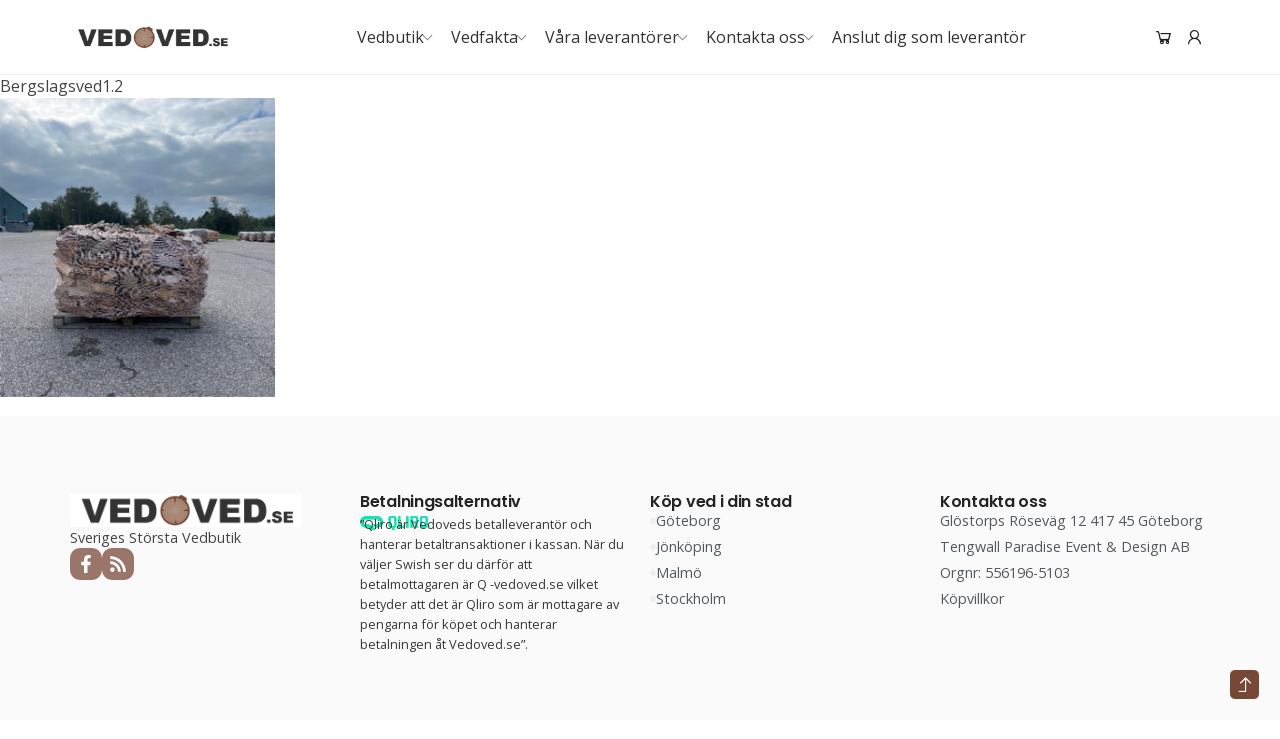

--- FILE ---
content_type: text/html; charset=UTF-8
request_url: https://www.vedoved.se/?attachment_id=6025
body_size: 17828
content:
<!DOCTYPE html>
<html class="no-js" lang="sv-SE">
	<head>
		<meta charset="UTF-8">
		<meta name="viewport" content="width=device-width, initial-scale=1.0, maximum-scale=5.0, user-scalable=yes" />
		<link rel="profile" href="https://gmpg.org/xfn/11">
		<meta name='robots' content='index, follow, max-image-preview:large, max-snippet:-1, max-video-preview:-1' />
	<style>img:is([sizes="auto" i], [sizes^="auto," i]) { contain-intrinsic-size: 3000px 1500px }</style>
	
	<!-- This site is optimized with the Yoast SEO plugin v26.2 - https://yoast.com/wordpress/plugins/seo/ -->
	<title>Bergslagsved1.2 | vedoved.se</title>
	<link rel="canonical" href="https://www.vedoved.se/" />
	<meta property="og:locale" content="sv_SE" />
	<meta property="og:type" content="article" />
	<meta property="og:title" content="Bergslagsved1.2 | vedoved.se" />
	<meta property="og:url" content="https://www.vedoved.se/" />
	<meta property="og:site_name" content="vedoved.se" />
	<meta property="article:publisher" content="https://www.facebook.com/vedoved.se/" />
	<meta property="og:image" content="https://www.vedoved.se" />
	<meta property="og:image:width" content="1" />
	<meta property="og:image:height" content="1" />
	<meta property="og:image:type" content="image/png" />
	<script type="application/ld+json" class="yoast-schema-graph">{"@context":"https://schema.org","@graph":[{"@type":"WebPage","@id":"https://www.vedoved.se/","url":"https://www.vedoved.se/","name":"Bergslagsved1.2 | vedoved.se","isPartOf":{"@id":"https://www.vedoved.se/#website"},"primaryImageOfPage":{"@id":"https://www.vedoved.se/#primaryimage"},"image":{"@id":"https://www.vedoved.se/#primaryimage"},"thumbnailUrl":"https://www.vedoved.se/wp-content/uploads/2023/10/Bergslagsved1.2.png","datePublished":"2023-10-08T10:43:53+00:00","breadcrumb":{"@id":"https://www.vedoved.se/#breadcrumb"},"inLanguage":"sv-SE","potentialAction":[{"@type":"ReadAction","target":["https://www.vedoved.se/"]}]},{"@type":"ImageObject","inLanguage":"sv-SE","@id":"https://www.vedoved.se/#primaryimage","url":"https://www.vedoved.se/wp-content/uploads/2023/10/Bergslagsved1.2.png","contentUrl":"https://www.vedoved.se/wp-content/uploads/2023/10/Bergslagsved1.2.png","width":295,"height":321},{"@type":"BreadcrumbList","@id":"https://www.vedoved.se/#breadcrumb","itemListElement":[{"@type":"ListItem","position":1,"name":"Björkved i säck 1.2 m3","item":"https://www.vedoved.se/butik/bjorkved-i-sack-1-2-m3/"},{"@type":"ListItem","position":2,"name":"Bergslagsved1.2"}]},{"@type":"WebSite","@id":"https://www.vedoved.se/#website","url":"https://www.vedoved.se/","name":"vedoved.se","description":"Sveriges Största Vedbutik","publisher":{"@id":"https://www.vedoved.se/#organization"},"potentialAction":[{"@type":"SearchAction","target":{"@type":"EntryPoint","urlTemplate":"https://www.vedoved.se/?s={search_term_string}"},"query-input":{"@type":"PropertyValueSpecification","valueRequired":true,"valueName":"search_term_string"}}],"inLanguage":"sv-SE"},{"@type":"Organization","@id":"https://www.vedoved.se/#organization","name":"Vedoved.se","url":"https://www.vedoved.se/","logo":{"@type":"ImageObject","inLanguage":"sv-SE","@id":"https://www.vedoved.se/#/schema/logo/image/","url":"https://www.vedoved.se/wp-content/uploads/2020/05/vedoved_logo.png","contentUrl":"https://www.vedoved.se/wp-content/uploads/2020/05/vedoved_logo.png","width":1200,"height":1200,"caption":"Vedoved.se"},"image":{"@id":"https://www.vedoved.se/#/schema/logo/image/"},"sameAs":["https://www.facebook.com/vedoved.se/"]}]}</script>
	<!-- / Yoast SEO plugin. -->


<link rel='stylesheet' id='line-awesome-css' href='https://www.vedoved.se/wp-content/themes/voxel/assets/icons/line-awesome/line-awesome.css?ver=1.3.0' type='text/css' media='all' />
<link rel='stylesheet' id='vedoved:commons.css-css' href='https://www.vedoved.se/wp-content/plugins/vedoved/assets/dist/commons.css?ver=1769386557' type='text/css' media='all' />
<link rel='preload stylesheet' as='style' onload="this.onload=null;this.rel='stylesheet'" id='wp-block-library-css' href='https://www.vedoved.se/wp-includes/css/dist/block-library/style.css?ver=6.8.3' type='text/css' media='all' />
<style id='global-styles-inline-css' type='text/css'>
:root{--wp--preset--aspect-ratio--square: 1;--wp--preset--aspect-ratio--4-3: 4/3;--wp--preset--aspect-ratio--3-4: 3/4;--wp--preset--aspect-ratio--3-2: 3/2;--wp--preset--aspect-ratio--2-3: 2/3;--wp--preset--aspect-ratio--16-9: 16/9;--wp--preset--aspect-ratio--9-16: 9/16;--wp--preset--color--black: #000000;--wp--preset--color--cyan-bluish-gray: #abb8c3;--wp--preset--color--white: #ffffff;--wp--preset--color--pale-pink: #f78da7;--wp--preset--color--vivid-red: #cf2e2e;--wp--preset--color--luminous-vivid-orange: #ff6900;--wp--preset--color--luminous-vivid-amber: #fcb900;--wp--preset--color--light-green-cyan: #7bdcb5;--wp--preset--color--vivid-green-cyan: #00d084;--wp--preset--color--pale-cyan-blue: #8ed1fc;--wp--preset--color--vivid-cyan-blue: #0693e3;--wp--preset--color--vivid-purple: #9b51e0;--wp--preset--gradient--vivid-cyan-blue-to-vivid-purple: linear-gradient(135deg,rgba(6,147,227,1) 0%,rgb(155,81,224) 100%);--wp--preset--gradient--light-green-cyan-to-vivid-green-cyan: linear-gradient(135deg,rgb(122,220,180) 0%,rgb(0,208,130) 100%);--wp--preset--gradient--luminous-vivid-amber-to-luminous-vivid-orange: linear-gradient(135deg,rgba(252,185,0,1) 0%,rgba(255,105,0,1) 100%);--wp--preset--gradient--luminous-vivid-orange-to-vivid-red: linear-gradient(135deg,rgba(255,105,0,1) 0%,rgb(207,46,46) 100%);--wp--preset--gradient--very-light-gray-to-cyan-bluish-gray: linear-gradient(135deg,rgb(238,238,238) 0%,rgb(169,184,195) 100%);--wp--preset--gradient--cool-to-warm-spectrum: linear-gradient(135deg,rgb(74,234,220) 0%,rgb(151,120,209) 20%,rgb(207,42,186) 40%,rgb(238,44,130) 60%,rgb(251,105,98) 80%,rgb(254,248,76) 100%);--wp--preset--gradient--blush-light-purple: linear-gradient(135deg,rgb(255,206,236) 0%,rgb(152,150,240) 100%);--wp--preset--gradient--blush-bordeaux: linear-gradient(135deg,rgb(254,205,165) 0%,rgb(254,45,45) 50%,rgb(107,0,62) 100%);--wp--preset--gradient--luminous-dusk: linear-gradient(135deg,rgb(255,203,112) 0%,rgb(199,81,192) 50%,rgb(65,88,208) 100%);--wp--preset--gradient--pale-ocean: linear-gradient(135deg,rgb(255,245,203) 0%,rgb(182,227,212) 50%,rgb(51,167,181) 100%);--wp--preset--gradient--electric-grass: linear-gradient(135deg,rgb(202,248,128) 0%,rgb(113,206,126) 100%);--wp--preset--gradient--midnight: linear-gradient(135deg,rgb(2,3,129) 0%,rgb(40,116,252) 100%);--wp--preset--font-size--small: 13px;--wp--preset--font-size--medium: 20px;--wp--preset--font-size--large: 36px;--wp--preset--font-size--x-large: 42px;--wp--preset--spacing--20: 0.44rem;--wp--preset--spacing--30: 0.67rem;--wp--preset--spacing--40: 1rem;--wp--preset--spacing--50: 1.5rem;--wp--preset--spacing--60: 2.25rem;--wp--preset--spacing--70: 3.38rem;--wp--preset--spacing--80: 5.06rem;--wp--preset--shadow--natural: 6px 6px 9px rgba(0, 0, 0, 0.2);--wp--preset--shadow--deep: 12px 12px 50px rgba(0, 0, 0, 0.4);--wp--preset--shadow--sharp: 6px 6px 0px rgba(0, 0, 0, 0.2);--wp--preset--shadow--outlined: 6px 6px 0px -3px rgba(255, 255, 255, 1), 6px 6px rgba(0, 0, 0, 1);--wp--preset--shadow--crisp: 6px 6px 0px rgba(0, 0, 0, 1);}:where(.is-layout-flex){gap: 0.5em;}:where(.is-layout-grid){gap: 0.5em;}body .is-layout-flex{display: flex;}.is-layout-flex{flex-wrap: wrap;align-items: center;}.is-layout-flex > :is(*, div){margin: 0;}body .is-layout-grid{display: grid;}.is-layout-grid > :is(*, div){margin: 0;}:where(.wp-block-columns.is-layout-flex){gap: 2em;}:where(.wp-block-columns.is-layout-grid){gap: 2em;}:where(.wp-block-post-template.is-layout-flex){gap: 1.25em;}:where(.wp-block-post-template.is-layout-grid){gap: 1.25em;}.has-black-color{color: var(--wp--preset--color--black) !important;}.has-cyan-bluish-gray-color{color: var(--wp--preset--color--cyan-bluish-gray) !important;}.has-white-color{color: var(--wp--preset--color--white) !important;}.has-pale-pink-color{color: var(--wp--preset--color--pale-pink) !important;}.has-vivid-red-color{color: var(--wp--preset--color--vivid-red) !important;}.has-luminous-vivid-orange-color{color: var(--wp--preset--color--luminous-vivid-orange) !important;}.has-luminous-vivid-amber-color{color: var(--wp--preset--color--luminous-vivid-amber) !important;}.has-light-green-cyan-color{color: var(--wp--preset--color--light-green-cyan) !important;}.has-vivid-green-cyan-color{color: var(--wp--preset--color--vivid-green-cyan) !important;}.has-pale-cyan-blue-color{color: var(--wp--preset--color--pale-cyan-blue) !important;}.has-vivid-cyan-blue-color{color: var(--wp--preset--color--vivid-cyan-blue) !important;}.has-vivid-purple-color{color: var(--wp--preset--color--vivid-purple) !important;}.has-black-background-color{background-color: var(--wp--preset--color--black) !important;}.has-cyan-bluish-gray-background-color{background-color: var(--wp--preset--color--cyan-bluish-gray) !important;}.has-white-background-color{background-color: var(--wp--preset--color--white) !important;}.has-pale-pink-background-color{background-color: var(--wp--preset--color--pale-pink) !important;}.has-vivid-red-background-color{background-color: var(--wp--preset--color--vivid-red) !important;}.has-luminous-vivid-orange-background-color{background-color: var(--wp--preset--color--luminous-vivid-orange) !important;}.has-luminous-vivid-amber-background-color{background-color: var(--wp--preset--color--luminous-vivid-amber) !important;}.has-light-green-cyan-background-color{background-color: var(--wp--preset--color--light-green-cyan) !important;}.has-vivid-green-cyan-background-color{background-color: var(--wp--preset--color--vivid-green-cyan) !important;}.has-pale-cyan-blue-background-color{background-color: var(--wp--preset--color--pale-cyan-blue) !important;}.has-vivid-cyan-blue-background-color{background-color: var(--wp--preset--color--vivid-cyan-blue) !important;}.has-vivid-purple-background-color{background-color: var(--wp--preset--color--vivid-purple) !important;}.has-black-border-color{border-color: var(--wp--preset--color--black) !important;}.has-cyan-bluish-gray-border-color{border-color: var(--wp--preset--color--cyan-bluish-gray) !important;}.has-white-border-color{border-color: var(--wp--preset--color--white) !important;}.has-pale-pink-border-color{border-color: var(--wp--preset--color--pale-pink) !important;}.has-vivid-red-border-color{border-color: var(--wp--preset--color--vivid-red) !important;}.has-luminous-vivid-orange-border-color{border-color: var(--wp--preset--color--luminous-vivid-orange) !important;}.has-luminous-vivid-amber-border-color{border-color: var(--wp--preset--color--luminous-vivid-amber) !important;}.has-light-green-cyan-border-color{border-color: var(--wp--preset--color--light-green-cyan) !important;}.has-vivid-green-cyan-border-color{border-color: var(--wp--preset--color--vivid-green-cyan) !important;}.has-pale-cyan-blue-border-color{border-color: var(--wp--preset--color--pale-cyan-blue) !important;}.has-vivid-cyan-blue-border-color{border-color: var(--wp--preset--color--vivid-cyan-blue) !important;}.has-vivid-purple-border-color{border-color: var(--wp--preset--color--vivid-purple) !important;}.has-vivid-cyan-blue-to-vivid-purple-gradient-background{background: var(--wp--preset--gradient--vivid-cyan-blue-to-vivid-purple) !important;}.has-light-green-cyan-to-vivid-green-cyan-gradient-background{background: var(--wp--preset--gradient--light-green-cyan-to-vivid-green-cyan) !important;}.has-luminous-vivid-amber-to-luminous-vivid-orange-gradient-background{background: var(--wp--preset--gradient--luminous-vivid-amber-to-luminous-vivid-orange) !important;}.has-luminous-vivid-orange-to-vivid-red-gradient-background{background: var(--wp--preset--gradient--luminous-vivid-orange-to-vivid-red) !important;}.has-very-light-gray-to-cyan-bluish-gray-gradient-background{background: var(--wp--preset--gradient--very-light-gray-to-cyan-bluish-gray) !important;}.has-cool-to-warm-spectrum-gradient-background{background: var(--wp--preset--gradient--cool-to-warm-spectrum) !important;}.has-blush-light-purple-gradient-background{background: var(--wp--preset--gradient--blush-light-purple) !important;}.has-blush-bordeaux-gradient-background{background: var(--wp--preset--gradient--blush-bordeaux) !important;}.has-luminous-dusk-gradient-background{background: var(--wp--preset--gradient--luminous-dusk) !important;}.has-pale-ocean-gradient-background{background: var(--wp--preset--gradient--pale-ocean) !important;}.has-electric-grass-gradient-background{background: var(--wp--preset--gradient--electric-grass) !important;}.has-midnight-gradient-background{background: var(--wp--preset--gradient--midnight) !important;}.has-small-font-size{font-size: var(--wp--preset--font-size--small) !important;}.has-medium-font-size{font-size: var(--wp--preset--font-size--medium) !important;}.has-large-font-size{font-size: var(--wp--preset--font-size--large) !important;}.has-x-large-font-size{font-size: var(--wp--preset--font-size--x-large) !important;}
:where(.wp-block-post-template.is-layout-flex){gap: 1.25em;}:where(.wp-block-post-template.is-layout-grid){gap: 1.25em;}
:where(.wp-block-columns.is-layout-flex){gap: 2em;}:where(.wp-block-columns.is-layout-grid){gap: 2em;}
:root :where(.wp-block-pullquote){font-size: 1.5em;line-height: 1.6;}
</style>
<link rel='stylesheet' id='contact-form-7-css' href='https://www.vedoved.se/wp-content/plugins/contact-form-7/includes/css/styles.css?ver=6.1.3' type='text/css' media='all' />
<link rel='stylesheet' id='pcs-styles-css' href='https://www.vedoved.se/wp-content/plugins/postal_code_search/assets/css/styles.css?ver=6.8.3' type='text/css' media='all' />
<link rel='stylesheet' id='woocommerce-layout-css' href='https://www.vedoved.se/wp-content/plugins/woocommerce/assets/css/woocommerce-layout.css?ver=10.3.7' type='text/css' media='all' />
<link rel='stylesheet' id='woocommerce-smallscreen-css' href='https://www.vedoved.se/wp-content/plugins/woocommerce/assets/css/woocommerce-smallscreen.css?ver=10.3.7' type='text/css' media='only screen and (max-width: 768px)' />
<link rel='stylesheet' id='woocommerce-general-css' href='https://www.vedoved.se/wp-content/plugins/woocommerce/assets/css/woocommerce.css?ver=10.3.7' type='text/css' media='all' />
<style id='woocommerce-inline-inline-css' type='text/css'>
.woocommerce form .form-row .required { visibility: visible; }
</style>
<link rel='stylesheet' id='brands-styles-css' href='https://www.vedoved.se/wp-content/plugins/woocommerce/assets/css/brands.css?ver=10.3.7' type='text/css' media='all' />
<link rel='stylesheet' id='vx:commons.css-css' href='https://www.vedoved.se/wp-content/themes/voxel/assets/dist/commons.css?ver=1.7.0' type='text/css' media='all' />
<link rel='stylesheet' id='elementor-frontend-css' href='https://www.vedoved.se/wp-content/plugins/elementor/assets/css/frontend.css?ver=3.32.5' type='text/css' media='all' />
<link rel='stylesheet' id='elementor-post-6172-css' href='https://www.vedoved.se/wp-content/uploads/elementor/css/post-6172.css?ver=1766443621' type='text/css' media='all' />
<link rel='stylesheet' id='anb-style-css' href='https://www.vedoved.se/wp-content/plugins/alert-notice-boxes/css/anb.css?ver=210408-70750' type='text/css' media='all' />
<link rel='stylesheet' id='anb-dynamic-style-css' href='https://www.vedoved.se/wp-content/plugins/alert-notice-boxes/css/anb-dynamic.css?ver=240408-112310' type='text/css' media='all' />
<link rel='stylesheet' id='elementor-gf-opensans-css' href='https://fonts.googleapis.com/css?family=Open+Sans:100,100italic,200,200italic,300,300italic,400,400italic,500,500italic,600,600italic,700,700italic,800,800italic,900,900italic&#038;display=swap' type='text/css' media='all' />
<script type="text/javascript" async src="https://www.vedoved.se/wp-content/plugins/burst-statistics/helpers/timeme/timeme.js?ver=1761820624" id="burst-timeme-js"></script>
<script type="text/javascript" id="burst-js-extra">
/* <![CDATA[ */
var burst = {"tracking":{"isInitialHit":true,"lastUpdateTimestamp":0,"beacon_url":"https:\/\/www.vedoved.se\/wp-content\/plugins\/burst-statistics\/endpoint.php","ajaxUrl":"https:\/\/www.vedoved.se\/wp-admin\/admin-ajax.php"},"options":{"cookieless":0,"pageUrl":"https:\/\/www.vedoved.se\/?attachment_id=6025","beacon_enabled":1,"do_not_track":0,"enable_turbo_mode":0,"track_url_change":0,"cookie_retention_days":30,"debug":0},"goals":{"completed":[],"scriptUrl":"https:\/\/www.vedoved.se\/wp-content\/plugins\/burst-statistics\/\/assets\/js\/build\/burst-goals.js?v=1761820624","active":[]},"cache":{"uid":null,"fingerprint":null,"isUserAgent":null,"isDoNotTrack":null,"useCookies":null}};
/* ]]> */
</script>
<script type="text/javascript" async src="https://www.vedoved.se/wp-content/plugins/burst-statistics/assets/js/build/burst.min.js?ver=1761820624" id="burst-js"></script>
<script type="text/javascript" src="https://www.vedoved.se/wp-includes/js/jquery/jquery.js?ver=3.7.1" id="jquery-core-js"></script>
<script type="text/javascript" src="https://www.vedoved.se/wp-content/plugins/woocommerce-thumbnail-input-quantities/wpbo_thumbnail_input_validation.js?ver=6.8.3" id="wpbo_thumbnail_validation-js"></script>
<script type="text/javascript" src="https://www.vedoved.se/wp-content/plugins/woocommerce/assets/js/jquery-blockui/jquery.blockUI.js?ver=2.7.0-wc.10.3.7" id="wc-jquery-blockui-js" defer="defer" data-wp-strategy="defer"></script>
<script type="text/javascript" src="https://www.vedoved.se/wp-content/plugins/woocommerce/assets/js/js-cookie/js.cookie.js?ver=2.1.4-wc.10.3.7" id="wc-js-cookie-js" defer="defer" data-wp-strategy="defer"></script>
<script type="text/javascript" id="woocommerce-js-extra">
/* <![CDATA[ */
var woocommerce_params = {"ajax_url":"\/wp-admin\/admin-ajax.php","wc_ajax_url":"\/?wc-ajax=%%endpoint%%","i18n_password_show":"Visa l\u00f6senord","i18n_password_hide":"D\u00f6lj l\u00f6senord"};
/* ]]> */
</script>
<script type="text/javascript" src="https://www.vedoved.se/wp-content/plugins/woocommerce/assets/js/frontend/woocommerce.js?ver=10.3.7" id="woocommerce-js" defer="defer" data-wp-strategy="defer"></script>
<script type="text/javascript" id="WCPAY_ASSETS-js-extra">
/* <![CDATA[ */
var wcpayAssets = {"url":"https:\/\/www.vedoved.se\/wp-content\/plugins\/woocommerce-payments\/dist\/"};
/* ]]> */
</script>
<script type="text/javascript" src="https://www.vedoved.se/wp-content/plugins/alert-notice-boxes/js/anb.js?ver=210408-70750" id="anb-js-js"></script>
<link rel="https://api.w.org/" href="https://www.vedoved.se/wp-json/" /><link rel="alternate" title="JSON" type="application/json" href="https://www.vedoved.se/wp-json/wp/v2/media/6025" /><link rel="EditURI" type="application/rsd+xml" title="RSD" href="https://www.vedoved.se/xmlrpc.php?rsd" />
<meta name="generator" content="WordPress 6.8.3" />
<meta name="generator" content="WooCommerce 10.3.7" />
<link rel='shortlink' href='https://www.vedoved.se/?p=6025' />
<link rel="alternate" title="oEmbed (JSON)" type="application/json+oembed" href="https://www.vedoved.se/wp-json/oembed/1.0/embed?url=https%3A%2F%2Fwww.vedoved.se%2F%3Fattachment_id%3D6025" />
<link rel="alternate" title="oEmbed (XML)" type="text/xml+oembed" href="https://www.vedoved.se/wp-json/oembed/1.0/embed?url=https%3A%2F%2Fwww.vedoved.se%2F%3Fattachment_id%3D6025&#038;format=xml" />
<script>
  (function(i,s,o,g,r,a,m){i['GoogleAnalyticsObject']=r;i[r]=i[r]||function(){
  (i[r].q=i[r].q||[]).push(arguments)},i[r].l=1*new Date();a=s.createElement(o),
  m=s.getElementsByTagName(o)[0];a.async=1;a.src=g;m.parentNode.insertBefore(a,m)
  })(window,document,'script','https://www.google-analytics.com/analytics.js','ga');

  ga('create', 'UA-166954804-1', 'auto');
  ga('send', 'pageview');

</script>

<!-- Facebook Pixel Code -->
<script>
!function(f,b,e,v,n,t,s){if(f.fbq)return;n=f.fbq=function(){n.callMethod?
n.callMethod.apply(n,arguments):n.queue.push(arguments)};if(!f._fbq)f._fbq=n;
n.push=n;n.loaded=!0;n.version='2.0';n.queue=[];t=b.createElement(e);t.async=!0;
t.src=v;s=b.getElementsByTagName(e)[0];s.parentNode.insertBefore(t,s)}(window,
document,'script','https://connect.facebook.net/en_US/fbevents.js');
fbq('init', '1822992941351145'); // Insert your pixel ID here.
fbq('track', 'PageView');
</script>
<noscript><img height="1" width="1" style="display:none"
src="https://www.facebook.com/tr?id=1822992941351145&ev=PageView&noscript=1"
/></noscript>
<!-- DO NOT MODIFY -->
<!-- End Facebook Pixel Code --><style type="text/css">
	@media screen and (max-width: 767px) { .vx-hidden-mobile { display: none !important; } }
	@media screen and (min-width: 768px) and (max-width: 1024px) { .vx-hidden-tablet { display: none !important; } }
	@media screen and (min-width: 1025px) { .vx-hidden-desktop { display: none !important; } }
</style><script type="text/javascript">var Voxel_Config = {"ajax_url":"https:\/\/www.vedoved.se\/?vx=1","is_logged_in":false,"current_user_id":0,"login_url":"https:\/\/www.vedoved.se\/konto\/","register_url":"https:\/\/www.vedoved.se\/konto\/?register","is_rtl":false,"l10n":{"ajaxError":"There was a problem. Please try again.","confirmAction":"Are you sure you want to proceed with this action?","accountRequired":"Ett konto kr\u00e4vs f\u00f6r att utf\u00f6ra den h\u00e4r \u00e5tg\u00e4rden","login":"Logga in","register":"Registrera","yes":"Yes","no":"No","copied":"Copied to clipboard","positionFail":"Could not determine your location.","addressFail":"Could not determine your address.","view_cart":"View cart","added_to_cart":"Your product has been added to cart.","months":["January","February","March","April","May","June","July","August","September","October","November","December"],"weekdays":["Sunday","Monday","Tuesday","Wednesday","Thursday","Friday","Saturday"],"weekdaysShort":["Sun","Mon","Tue","Wed","Thu","Fri","Sat"]},"locale":"sv_SE","currency":"USD","maps":{"provider":"google_maps","default_lat":42.5,"default_lng":21},"google_maps":{"skin":null,"mapTypeId":"roadmap","mapTypeControl":false,"streetViewControl":false,"handle":"vx:google-maps.js-js","logo_url":"https:\/\/www.vedoved.se\/wp-content\/themes\/voxel\/app\/modules\/google-maps\/assets\/google-maps-logo.svg","legacy_places_api":false}};</script>	<noscript><style>.woocommerce-product-gallery{ opacity: 1 !important; }</style></noscript>
	<meta name="generator" content="Elementor 3.32.5; features: e_font_icon_svg, additional_custom_breakpoints; settings: css_print_method-external, google_font-enabled, font_display-swap">
<!-- All in one Favicon 4.8 --><link rel="icon" href="https://www.vedoved.se/wp-content/uploads/2013/07/fav5.png" type="image/png"/>
			<style>
				.e-con.e-parent:nth-of-type(n+4):not(.e-lazyloaded):not(.e-no-lazyload),
				.e-con.e-parent:nth-of-type(n+4):not(.e-lazyloaded):not(.e-no-lazyload) * {
					background-image: none !important;
				}
				@media screen and (max-height: 1024px) {
					.e-con.e-parent:nth-of-type(n+3):not(.e-lazyloaded):not(.e-no-lazyload),
					.e-con.e-parent:nth-of-type(n+3):not(.e-lazyloaded):not(.e-no-lazyload) * {
						background-image: none !important;
					}
				}
				@media screen and (max-height: 640px) {
					.e-con.e-parent:nth-of-type(n+2):not(.e-lazyloaded):not(.e-no-lazyload),
					.e-con.e-parent:nth-of-type(n+2):not(.e-lazyloaded):not(.e-no-lazyload) * {
						background-image: none !important;
					}
				}
			</style>
			<link rel="icon" href="https://www.vedoved.se/wp-content/uploads/2020/05/cropped-vedoved_logo-1-e1590407002945-32x32.png" sizes="32x32" />
<link rel="icon" href="https://www.vedoved.se/wp-content/uploads/2020/05/cropped-vedoved_logo-1-e1590407002945-192x192.png" sizes="192x192" />
<link rel="apple-touch-icon" href="https://www.vedoved.se/wp-content/uploads/2020/05/cropped-vedoved_logo-1-e1590407002945-180x180.png" />
<meta name="msapplication-TileImage" content="https://www.vedoved.se/wp-content/uploads/2020/05/cropped-vedoved_logo-1-e1590407002945-270x270.png" />
		<style type="text/css" id="wp-custom-css">
			span.wpcf7-form-control-wrap{
	width:100%;
}
 .contact-form input, .contact-form textarea {
        width: 100%;
        border-radius: 10px;
        border:1px solid #cdc6c3;
        min-height:35px;
        padding:10px 15px;
        font-size: 1rem;
        line-height: 1.5em;
       
    }
    .contact-form textarea{
        max-height: 100px;
    }
    input.wpcf7-form-control.wpcf7-file {
    border: 0;
    padding: 0;
    border-radius: 0;
}
input.wpcf7-form-control.wpcf7-submit.has-spinner {
    background: var(--ts-accent-1);
    color:white;
    font-family: 'Poppins';
    font-size:1.1rem;
    font-weight:600;
    letter-spacing:1px
}

span.wpcf7-form-control.wpcf7-checkbox {
    display: flex;
    flex-direction: column;
    gap: 14px;
}

span.wpcf7-list-item {
    display: flex;
    margin: 0;
    gap: 7px;
    align-items: center;
}

input[type="checkbox"] {
    width: 21px;
    height: 21px;
    border: 1px solid #cdc6c4!important;
}

.woocommerce:where(body:not(.woocommerce-block-theme-has-button-styles)) #respond input#submit.alt, .woocommerce:where(body:not(.woocommerce-block-theme-has-button-styles)) a.button.alt, .woocommerce:where(body:not(.woocommerce-block-theme-has-button-styles)) button.button.alt, .woocommerce:where(body:not(.woocommerce-block-theme-has-button-styles)) input.button.alt, :where(body:not(.woocommerce-block-theme-has-button-styles)):where(:not(.edit-post-visual-editor)) .woocommerce #respond input#submit.alt, :where(body:not(.woocommerce-block-theme-has-button-styles)):where(:not(.edit-post-visual-editor)) .woocommerce a.button.alt, :where(body:not(.woocommerce-block-theme-has-button-styles)):where(:not(.edit-post-visual-editor)) .woocommerce button.button.alt, :where(body:not(.woocommerce-block-theme-has-button-styles)):where(:not(.edit-post-visual-editor)) .woocommerce input.button.alt,

.woocommerce:where(body:not(.woocommerce-block-theme-has-button-styles)) #respond input#submit.alt:hover, .woocommerce:where(body:not(.woocommerce-block-theme-has-button-styles)) a.button.alt:hover, .woocommerce:where(body:not(.woocommerce-block-theme-has-button-styles)) button.button.alt:hover, .woocommerce:where(body:not(.woocommerce-block-theme-has-button-styles)) input.button.alt:hover, :where(body:not(.woocommerce-block-theme-has-button-styles)):where(:not(.edit-post-visual-editor)) .woocommerce #respond input#submit.alt:hover, :where(body:not(.woocommerce-block-theme-has-button-styles)):where(:not(.edit-post-visual-editor)) .woocommerce a.button.alt:hover, :where(body:not(.woocommerce-block-theme-has-button-styles)):where(:not(.edit-post-visual-editor)) .woocommerce button.button.alt:hover, :where(body:not(.woocommerce-block-theme-has-button-styles)):where(:not(.edit-post-visual-editor)) .woocommerce input.button.alt:hover
{
	background: var(--ts-accent-1);
}


  .single-product-price-loop p.product.woocommerce.add_to_cart_inline {
    padding: 0!Important;
    border: 0!Important;
    
}


  .single-product-price-loop a.button.add_to_cart_button {
    	display:none
    
    
}

  .single-product-price-loop input.thumbnail-quantity.quantity {
    display: none;
}

  .single-product-price-loop p.product.woocommerce.add_to_cart_inline {
    font-size:1rem;
    display:flex;
    flex-wrap:wrap;
    gap:10px;
   
    font-weight:500;
    color:#2b2b2b;
    
}
  .single-product-price-loop p.product.woocommerce.add_to_cart_inline ins,
 .single-product-price-loop span.woocommerce-Price-amount.amount
{
     text-decoration:none!important;
    order:0;
    
}
  .single-product-price-loop p.product.woocommerce.add_to_cart_inline del{
    color:#9f9f9f;
    font-size:1rem;
    order:1;
      font-weight:400;
    
}




.max-2-lines{
  display: -webkit-box;
  -webkit-line-clamp: 2;          /* giới hạn tối đa 2 dòng */
  -webkit-box-orient: vertical;
  overflow: hidden;
  text-overflow: ellipsis;

/* line-height: 1.5em;            
min-height: calc(1.5em * 2);   
max-height: calc(1.5em * 2);  */
}



form.woocommerce-cart-form table {
    background: #ffffff;
    border-radius:15px;
    border:1px solid #e1e1e1!important;
}

.woocommerce:where(body:not(.woocommerce-block-theme-has-button-styles)) #respond input#submit, .woocommerce:where(body:not(.woocommerce-block-theme-has-button-styles)) a.button, .woocommerce:where(body:not(.woocommerce-block-theme-has-button-styles)) button.button, .woocommerce:where(body:not(.woocommerce-block-theme-has-button-styles)) input.button, :where(body:not(.woocommerce-block-theme-has-button-styles)):where(:not(.edit-post-visual-editor)) .woocommerce #respond input#submit, :where(body:not(.woocommerce-block-theme-has-button-styles)):where(:not(.edit-post-visual-editor)) .woocommerce a.button, :where(body:not(.woocommerce-block-theme-has-button-styles)):where(:not(.edit-post-visual-editor)) .woocommerce button.button, :where(body:not(.woocommerce-block-theme-has-button-styles)):where(:not(.edit-post-visual-editor)) .woocommerce input.button{
    background:white;
    font-size:0.9rem;
    font-weight:500;
    color:black;
    font-family:'Poppins';
    letter-spacing:0!Important;
    border:1px solid #0000008f!Important;
    border-radius:10px;
}
input#coupon_code {
    border: 1px solid #707070;
    border-radius: 9px;
    font-size: 1rem;
    padding: 7px;
    color: black!important;
}

table.shop_table.shop_table_responsive ,table.shop_table.woocommerce-checkout-review-order-table{
    background: white;
    border-radius: 10px;
    border: 1px solid #0000003d;
}


a.checkout-button.button.alt.wc-forward {
    font-size: 1rem;
    font-weight: 600;
    letter-spacing: 0.2px!important;
}



.woocommerce:where(body:not(.woocommerce-block-theme-has-button-styles)) #respond input#submit:hover, .woocommerce:where(body:not(.woocommerce-block-theme-has-button-styles)) a.button:hover, .woocommerce:where(body:not(.woocommerce-block-theme-has-button-styles)) button.button:hover, .woocommerce:where(body:not(.woocommerce-block-theme-has-button-styles)) input.button:hover, :where(body:not(.woocommerce-block-theme-has-button-styles)):where(:not(.edit-post-visual-editor)) .woocommerce #respond input#submit:hover, :where(body:not(.woocommerce-block-theme-has-button-styles)):where(:not(.edit-post-visual-editor)) .woocommerce a.button:hover, :where(body:not(.woocommerce-block-theme-has-button-styles)):where(:not(.edit-post-visual-editor)) .woocommerce button.button:hover, :where(body:not(.woocommerce-block-theme-has-button-styles)):where(:not(.edit-post-visual-editor)) .woocommerce input.button:hover{
    background:#f5f5f5;
}

.product-content ul{
padding-inline-start: 30px;
		
	
}


.my-account-page .woocommerce-MyAccount-navigation ul {
    list-style: none;
    padding: 0;
    display:flex;
    flex-direction:column;
    gap:15px;
}
.my-account-page .woocommerce-MyAccount-navigation ul li{
	font-weight:500;
	font-size:1rem;
	font-family:'Poppins';
	letter-spacing:-0.1px
		
}

.product-card p.product.woocommerce.add_to_cart_inline a.button.product_type_simple {
    display: none;
}


.or-group .or-text{
	color:#777777
}


@media(min-width:900px){
	.city-faq .e-n-accordion {
    display: grid;
    grid-template-columns: repeat(2,1fr);
    gap: 20px;
}
.city-faq .e-n-accordion details{
    margin-bottom:0!important
}
}		</style>
			</head>
	<body class="attachment wp-singular attachment-template-default single single-attachment postid-6025 attachmentid-6025 attachment-png wp-custom-logo wp-embed-responsive wp-theme-voxel theme-voxel woocommerce-no-js elementor-default elementor-kit-6172" data-burst_id="6025" data-burst_type="attachment">		<script type="text/html" id="voxel-popup-template">
	<div class="elementor vx-popup" :class="'elementor-'+$root.post_id">
		<div class="ts-popup-root elementor-element" :class="'elementor-element-'+$root.widget_id+'-wrap'" v-cloak>
			<div class="ts-form elementor-element" :class="'elementor-element-'+$root.widget_id" :style="styles" ref="popup">
				<div class="ts-field-popup-container">
					<div class="ts-field-popup triggers-blur" ref="popup-box">
						<div class="ts-popup-content-wrapper min-scroll">
							<slot></slot>
						</div>
						<slot name="controller">
							<div class="ts-popup-controller" :class="controllerClass" v-if="showSave || showClear">
								<ul class="flexify simplify-ul">
									<li class="flexify ts-popup-close">
										<a @click.prevent="$emit('blur')" href="#" class="ts-icon-btn" role="button">
											<svg width="80" height="80" viewBox="0 0 24 24" fill="none" xmlns="http://www.w3.org/2000/svg" transform="rotate(0 0 0)"><path d="M5.9545 5.95548C6.39384 5.51614 7.10616 5.51614 7.5455 5.95548L11.999 10.409L16.4524 5.95561C16.8918 5.51627 17.6041 5.51627 18.0434 5.95561C18.4827 6.39495 18.4827 7.10726 18.0434 7.5466L13.59 12L18.0434 16.4534C18.4827 16.8927 18.4827 17.605 18.0434 18.0444C17.6041 18.4837 16.8918 18.4837 16.4524 18.0444L11.999 13.591L7.5455 18.0445C7.10616 18.4839 6.39384 18.4839 5.9545 18.0445C5.51517 17.6052 5.51516 16.8929 5.9545 16.4535L10.408 12L5.9545 7.54647C5.51516 7.10713 5.51517 6.39482 5.9545 5.95548Z" fill="#343C54"/></svg>										</a>
									</li>

									<li class="flexify hide-d" @click.prevent="$emit('clear')">
										<a v-if="showClear && showClearMobile" href="#" class="ts-icon-btn">
											<!-- {{ clearLabel || 'Clear' }} -->
											<svg width="80" height="80" viewBox="0 0 25 24" fill="none" xmlns="http://www.w3.org/2000/svg" transform="rotate(0 0 0)"><path d="M21.6009 10.4593C22.001 10.3521 22.2384 9.94088 22.1312 9.54078C21.59 7.52089 20.3974 5.73603 18.7384 4.46302C17.0793 3.19001 15.0466 2.5 12.9555 2.5C10.8644 2.5 8.83164 3.19001 7.17262 4.46302C6.12405 5.26762 5.26179 6.2767 4.63257 7.42036L2.86504 6.92617C2.76093 6.89707 2.65423 6.89133 2.55153 6.9068C2.46222 6.91962 2.37374 6.94889 2.29039 6.99582C1.92945 7.19903 1.80158 7.65636 2.00479 8.0173L3.73942 11.0983C3.83701 11.2717 3.99946 11.3991 4.19104 11.4527C4.30333 11.4841 4.42023 11.4886 4.53266 11.4673C4.61373 11.4524 4.69254 11.4242 4.7657 11.383L7.84641 9.64831C8.11073 9.49948 8.25936 9.20608 8.22302 8.90493C8.18668 8.60378 7.9725 8.35417 7.68037 8.27249L6.1241 7.83737C6.6343 6.99996 7.29751 6.2579 8.08577 5.65305C9.48282 4.58106 11.1946 4 12.9555 4C14.7164 4 16.4282 4.58106 17.8252 5.65305C19.2223 6.72504 20.2266 8.22807 20.6823 9.92901C20.7895 10.3291 21.2008 10.5665 21.6009 10.4593Z" fill="#343C54"/><path d="M4.30739 13.5387C3.90729 13.6459 3.66985 14.0572 3.77706 14.4573C4.31829 16.4771 5.51089 18.262 7.16991 19.535C8.82892 20.808 10.8616 21.498 12.9528 21.498C15.0439 21.498 17.0766 20.808 18.7356 19.535C19.7859 18.7291 20.6493 17.7181 21.2787 16.5722L23.0083 17.0557C23.1218 17.0961 23.2447 17.1091 23.3661 17.0917C23.5554 17.0658 23.7319 16.968 23.8546 16.8116C24.0419 16.573 24.0669 16.245 23.9181 15.9807L22.1835 12.8996C22.0859 12.7263 21.9234 12.5988 21.7319 12.5453C21.64 12.5196 21.5451 12.5119 21.4521 12.5216C21.3493 12.5317 21.2488 12.5629 21.1571 12.6146L18.0764 14.3493C17.7155 14.5525 17.5876 15.0099 17.7909 15.3708C17.9016 15.5675 18.0879 15.695 18.2929 15.7373L19.7875 16.1552C19.2768 16.9949 18.6125 17.7388 17.8225 18.345C16.4255 19.417 14.7137 19.998 12.9528 19.998C11.1918 19.998 9.4801 19.417 8.08305 18.345C6.686 17.273 5.68171 15.77 5.22595 14.069C5.11874 13.6689 4.70749 13.4315 4.30739 13.5387Z" fill="#343C54"/></svg>										</a>
									</li>
									<li class="flexify hide-m" @click.prevent="$emit('clear')">
										<a v-if="showClear" href="#" class="ts-btn ts-btn-1">
											{{ clearLabel || "Rensa" }}
										</a>
									</li>
									<slot name="custom-actions"></slot>
									<li class="flexify">
										<a v-if="showSave" href="#" class="ts-btn ts-btn-2" @click.prevent="$emit('save')">
											{{ saveLabel || "Spara" }}
											<div class="ts-loader-wrapper">
												<span class="ts-loader"></span>
											</div>
										</a>
									</li>

								</ul>
							</div>
							<div v-else-if="showClose" class="ts-popup-controller hide-d" :class="controllerClass">
								<ul class="flexify simplify-ul">
									<li class="flexify ts-popup-close">
										<a @click.prevent="$emit('blur')" href="#" class="ts-icon-btn" role="button">
											<svg width="80" height="80" viewBox="0 0 24 24" fill="none" xmlns="http://www.w3.org/2000/svg" transform="rotate(0 0 0)"><path d="M5.9545 5.95548C6.39384 5.51614 7.10616 5.51614 7.5455 5.95548L11.999 10.409L16.4524 5.95561C16.8918 5.51627 17.6041 5.51627 18.0434 5.95561C18.4827 6.39495 18.4827 7.10726 18.0434 7.5466L13.59 12L18.0434 16.4534C18.4827 16.8927 18.4827 17.605 18.0434 18.0444C17.6041 18.4837 16.8918 18.4837 16.4524 18.0444L11.999 13.591L7.5455 18.0445C7.10616 18.4839 6.39384 18.4839 5.9545 18.0445C5.51517 17.6052 5.51516 16.8929 5.9545 16.4535L10.408 12L5.9545 7.54647C5.51516 7.10713 5.51517 6.39482 5.9545 5.95548Z" fill="#343C54"/></svg>										</a>
									</li>
								</ul>
							</div>
						</slot>
					</div>
				</div>
			</div>
		</div>
	</div>
</script>
		<script type="text/html" id="voxel-form-group-template">
	<component :is="tag" :class="{'ts-form-group': defaultClass}">
		<slot name="trigger"></slot>
		<teleport to="body">
			<transition name="form-popup">
				<form-popup
					ref="popup"
					v-if="$root.activePopup === popupKey"
					:class="wrapperClass"
					:controller-class="controllerClass"
					:target="popupTarget"
					:show-save="showSave"
					:show-clear="showClear"
					:show-clear-mobile="showClearMobile"
					:show-close="showClose"
					:save-label="saveLabel"
					:clear-label="clearLabel"
					:prevent-blur="preventBlur"
					@blur="onPopupBlur"
					@save="$emit('save', this);"
					@clear="$emit('clear', this);"
				>
					<slot name="popup"></slot>
					<template #controller>
						<slot name="controller"></slot>
					</template>
					<template #custom-actions>
						<slot name="custom-actions"></slot>
					</template>
				</form-popup>
			</transition>
		</teleport>
	</component>
</script>
<link rel='stylesheet' id='elementor-post-6292-css' href='https://www.vedoved.se/wp-content/uploads/elementor/css/post-6292.css?ver=1766443621' type='text/css' media='all' />
<link rel='stylesheet' id='widget-image-css' href='https://www.vedoved.se/wp-content/plugins/elementor/assets/css/widget-image.min.css?ver=3.32.5' type='text/css' media='all' />
		<div data-elementor-type="page" data-elementor-id="6292" class="elementor elementor-6292">
				<div class="elementor-element elementor-element-619abba e-flex e-con-boxed e-con e-parent" data-id="619abba" data-element_type="container" data-settings="{&quot;background_background&quot;:&quot;classic&quot;}">
					<div class="e-con-inner">
				<div class="elementor-element elementor-element-7795291 elementor-widget elementor-widget-image" data-id="7795291" data-element_type="widget" data-widget_type="image.default">
																<a href="https://www.vedoved.se">
							<img width="1024" height="146" src="https://www.vedoved.se/wp-content/uploads/2020/05/cropped-vedoved_logo-1024x146.png" class="attachment-large size-large wp-image-6296" alt="" srcset="https://www.vedoved.se/wp-content/uploads/2020/05/cropped-vedoved_logo-1024x146.png 1024w, https://www.vedoved.se/wp-content/uploads/2020/05/cropped-vedoved_logo-300x43.png 300w, https://www.vedoved.se/wp-content/uploads/2020/05/cropped-vedoved_logo-768x109.png 768w, https://www.vedoved.se/wp-content/uploads/2020/05/cropped-vedoved_logo-510x73.png 510w, https://www.vedoved.se/wp-content/uploads/2020/05/cropped-vedoved_logo.png 1200w" sizes="(max-width: 1024px) 100vw, 1024px" />								</a>
															</div>
				<div class="elementor-element elementor-element-85f6052 elementor-widget-tablet__width-initial elementor-widget-mobile__width-initial elementor-widget elementor-widget-ts-navbar" data-id="85f6052" data-element_type="widget" data-widget_type="ts-navbar.default">
					
	<nav class="ts-nav-menu ts-wp-menu ">
					<ul id="menu-main-menu-1" class="ts-nav ts-nav-horizontal flexify simplify-ul min-scroll min-scroll-h">		<li class="ts-popup-component ts-mobile-menu">
			<button 
				type="button"
				class="ts-item-link" 
				ref="target" 
				@click.prevent 
				@mousedown="active = true"
				@keydown.enter.prevent="active = true"
				@keydown.space.prevent="active = true"
				aria-haspopup="true"
				aria-expanded="false"
				aria-label="Menu"
			>
				<div class="ts-item-icon flexify">
					<svg width="80" height="80" viewBox="0 0 25 24" xmlns="http://www.w3.org/2000/svg" transform="rotate(0 0 0)"><path d="M3.5625 6C3.5625 5.58579 3.89829 5.25 4.3125 5.25H20.3125C20.7267 5.25 21.0625 5.58579 21.0625 6C21.0625 6.41421 20.7267 6.75 20.3125 6.75L4.3125 6.75C3.89829 6.75 3.5625 6.41422 3.5625 6Z"/><path d="M3.5625 18C3.5625 17.5858 3.89829 17.25 4.3125 17.25L20.3125 17.25C20.7267 17.25 21.0625 17.5858 21.0625 18C21.0625 18.4142 20.7267 18.75 20.3125 18.75L4.3125 18.75C3.89829 18.75 3.5625 18.4142 3.5625 18Z"/><path d="M4.3125 11.25C3.89829 11.25 3.5625 11.5858 3.5625 12C3.5625 12.4142 3.89829 12.75 4.3125 12.75L20.3125 12.75C20.7267 12.75 21.0625 12.4142 21.0625 12C21.0625 11.5858 20.7267 11.25 20.3125 11.25L4.3125 11.25Z"/></svg>				</div>
				
			    <popup v-cloak>
			    	<div class="ts-popup-head flexify hide-d">
						<div class="ts-popup-name flexify">
							<svg width="80" height="80" viewBox="0 0 25 24" xmlns="http://www.w3.org/2000/svg" transform="rotate(0 0 0)"><path d="M3.5625 6C3.5625 5.58579 3.89829 5.25 4.3125 5.25H20.3125C20.7267 5.25 21.0625 5.58579 21.0625 6C21.0625 6.41421 20.7267 6.75 20.3125 6.75L4.3125 6.75C3.89829 6.75 3.5625 6.41422 3.5625 6Z"/><path d="M3.5625 18C3.5625 17.5858 3.89829 17.25 4.3125 17.25L20.3125 17.25C20.7267 17.25 21.0625 17.5858 21.0625 18C21.0625 18.4142 20.7267 18.75 20.3125 18.75L4.3125 18.75C3.89829 18.75 3.5625 18.4142 3.5625 18Z"/><path d="M4.3125 11.25C3.89829 11.25 3.5625 11.5858 3.5625 12C3.5625 12.4142 3.89829 12.75 4.3125 12.75L20.3125 12.75C20.7267 12.75 21.0625 12.4142 21.0625 12C21.0625 11.5858 20.7267 11.25 20.3125 11.25L4.3125 11.25Z"/></svg>							<span>Menu</span>
						</div>

						<ul class="flexify simplify-ul">
							<li class="flexify ts-popup-close">
								<a role="button" @click.prevent="$root.active = false" href="#" class="ts-icon-btn">
									<svg width="80" height="80" viewBox="0 0 24 24" fill="none" xmlns="http://www.w3.org/2000/svg" transform="rotate(0 0 0)"><path d="M5.9545 5.95548C6.39384 5.51614 7.10616 5.51614 7.5455 5.95548L11.999 10.409L16.4524 5.95561C16.8918 5.51627 17.6041 5.51627 18.0434 5.95561C18.4827 6.39495 18.4827 7.10726 18.0434 7.5466L13.59 12L18.0434 16.4534C18.4827 16.8927 18.4827 17.605 18.0434 18.0444C17.6041 18.4837 16.8918 18.4837 16.4524 18.0444L11.999 13.591L7.5455 18.0445C7.10616 18.4839 6.39384 18.4839 5.9545 18.0445C5.51517 17.6052 5.51516 16.8929 5.9545 16.4535L10.408 12L5.9545 7.54647C5.51516 7.10713 5.51517 6.39482 5.9545 5.95548Z" fill="#343C54"/></svg>								</a>
							</li>
						</ul>
					</div>
					<transition-group :name="'slide-from-'+slide_from" tag="div" class="ts-term-dropdown ts-md-group ts-multilevel-dropdown" @before-enter="beforeEnter" @before-leave="beforeLeave">
						<ul class="simplify-ul ts-term-dropdown-list sub-menu" key="main" v-show="screen === 'main'"><li id="menu-item-6437" class="menu-item menu-item-type-custom menu-item-object-custom menu-item-has-children menu-item-6437"><a  @click.prevent="slide_from='right'; screen='_submenu-1';"  href="https://www.vedoved.se/butik/" class="flexify"><span>Vedbutik</span><div class="ts-right-icon"></div></a></li><li id="menu-item-2360" class="menu-item menu-item-type-post_type menu-item-object-page menu-item-has-children menu-item-2360"><a  @click.prevent="slide_from='right'; screen='_submenu-2';"  href="https://www.vedoved.se/vedfakta/" class="flexify"><span>Vedfakta</span><div class="ts-right-icon"></div></a></li><li id="menu-item-4566" class="menu-item menu-item-type-custom menu-item-object-custom menu-item-home menu-item-has-children menu-item-4566"><a  @click.prevent="slide_from='right'; screen='_submenu-3';"  href="https://www.vedoved.se/#" class="flexify"><span>Våra leverantörer</span><div class="ts-right-icon"></div></a></li><li id="menu-item-4226" class="menu-item menu-item-type-post_type menu-item-object-page menu-item-has-children menu-item-4226"><a  @click.prevent="slide_from='right'; screen='_submenu-4';"  href="https://www.vedoved.se/kontakta-oss/" class="flexify"><span>Kontakta oss</span><div class="ts-right-icon"></div></a></li><li id="menu-item-55" class="menu-item menu-item-type-post_type menu-item-object-page menu-item-55"><a  href="https://www.vedoved.se/anslut-foretag/" class="flexify"><span>Anslut dig som leverantör</span></a></li></ul><ul  class="simplify-ul ts-term-dropdown-list sub-menu" key="_submenu-1" v-show="screen === '_submenu-1'">
		    <li class="ts-term-centered">
		        <a href="#" class="flexify" @click.prevent="slide_from='left'; screen='main';">
		            <div class="ts-left-icon"></div>
		            <span>Gå tillbaka</span>
		        </a>
		    </li>
		    
			<li class="ts-parent-menu">
				<a href="https://www.vedoved.se/butik/" class="flexify">
					
					<span>Vedbutik</span>
				</a>
			</li><li id="menu-item-1902" class="menu-item menu-item-type-post_type menu-item-object-page menu-item-1902"><a  href="https://www.vedoved.se/varukorg/" class="flexify"><span>Varukorg</span></a></li><li id="menu-item-1901" class="menu-item menu-item-type-post_type menu-item-object-page menu-item-1901"><a  href="https://www.vedoved.se/till-kassan/" class="flexify"><span>Till kassan</span></a></li><li id="menu-item-1900" class="menu-item menu-item-type-post_type menu-item-object-page menu-item-1900"><a  href="https://www.vedoved.se/kopvillkor/" class="flexify"><span>Köpvillkor</span></a></li><li id="menu-item-4281" class="menu-item menu-item-type-post_type menu-item-object-page menu-item-4281"><a  href="https://www.vedoved.se/fragor-och-svar/" class="flexify"><span>Frågor och svar</span></a></li></ul><ul  class="simplify-ul ts-term-dropdown-list sub-menu" key="_submenu-2" v-show="screen === '_submenu-2'">
		    <li class="ts-term-centered">
		        <a href="#" class="flexify" @click.prevent="slide_from='left'; screen='main';">
		            <div class="ts-left-icon"></div>
		            <span>Gå tillbaka</span>
		        </a>
		    </li>
		    
			<li class="ts-parent-menu">
				<a href="https://www.vedoved.se/vedfakta/" class="flexify">
					
					<span>Vedfakta</span>
				</a>
			</li><li id="menu-item-2652" class="menu-item menu-item-type-post_type menu-item-object-page menu-item-2652"><a  href="https://www.vedoved.se/artiklar/" class="flexify"><span>Artiklar</span></a></li></ul><ul  class="simplify-ul ts-term-dropdown-list sub-menu" key="_submenu-3" v-show="screen === '_submenu-3'">
		    <li class="ts-term-centered">
		        <a href="#" class="flexify" @click.prevent="slide_from='left'; screen='main';">
		            <div class="ts-left-icon"></div>
		            <span>Gå tillbaka</span>
		        </a>
		    </li>
		    
			<li class="ts-parent-menu">
				<a href="https://www.vedoved.se/#" class="flexify">
					
					<span>Våra leverantörer</span>
				</a>
			</li><li id="menu-item-4575" class="menu-item menu-item-type-post_type menu-item-object-post menu-item-4575"><a  href="https://www.vedoved.se/haglinge-ved/" class="flexify"><span>Häglinge Ved</span></a></li><li id="menu-item-4577" class="menu-item menu-item-type-post_type menu-item-object-post menu-item-4577"><a  href="https://www.vedoved.se/horrods-skog-parkentreprenad/" class="flexify"><span>Hörröds Skog &#038; Parkentreprenad</span></a></li><li id="menu-item-4567" class="menu-item menu-item-type-post_type menu-item-object-post menu-item-4567"><a  href="https://www.vedoved.se/nyhagens-vedlager/" class="flexify"><span>Nyhagens Vedlager</span></a></li><li id="menu-item-4573" class="menu-item menu-item-type-post_type menu-item-object-post menu-item-4573"><a  href="https://www.vedoved.se/vedmastarna/" class="flexify"><span>Vedmästarna</span></a></li><li id="menu-item-4574" class="menu-item menu-item-type-post_type menu-item-object-post menu-item-4574"><a  href="https://www.vedoved.se/tjusta-gard/" class="flexify"><span>Vedbiten.se</span></a></li><li id="menu-item-4810" class="menu-item menu-item-type-post_type menu-item-object-post menu-item-4810"><a  href="https://www.vedoved.se/fandango-fire-tools/" class="flexify"><span>Fandango Fire Tools</span></a></li></ul><ul  class="simplify-ul ts-term-dropdown-list sub-menu" key="_submenu-4" v-show="screen === '_submenu-4'">
		    <li class="ts-term-centered">
		        <a href="#" class="flexify" @click.prevent="slide_from='left'; screen='main';">
		            <div class="ts-left-icon"></div>
		            <span>Gå tillbaka</span>
		        </a>
		    </li>
		    
			<li class="ts-parent-menu">
				<a href="https://www.vedoved.se/kontakta-oss/" class="flexify">
					
					<span>Kontakta oss</span>
				</a>
			</li><li id="menu-item-4280" class="menu-item menu-item-type-post_type menu-item-object-page menu-item-4280"><a  href="https://www.vedoved.se/fragor-och-svar/" class="flexify"><span>Frågor och svar</span></a></li><li id="menu-item-56" class="menu-item menu-item-type-post_type menu-item-object-page menu-item-56"><a  href="https://www.vedoved.se/kontakta-oss/" class="flexify"><span>Kontakta oss</span></a></li><li id="menu-item-1041" class="menu-item menu-item-type-post_type menu-item-object-page menu-item-1041"><a  href="https://www.vedoved.se/annonsera/" class="flexify"><span>Annonsera</span></a></li><li id="menu-item-595" class="menu-item menu-item-type-post_type menu-item-object-page menu-item-595"><a  href="https://www.vedoved.se/om-oss/anvandarvillkor/" class="flexify"><span>Användarvillkor</span></a></li></ul>					</transition-group>
			    </popup>
			</button>
		</li>
		<li class="menu-item menu-item-type-custom menu-item-object-custom menu-item-has-children menu-item-6437 ts-popup-component ts-trigger-on-hover" ><a  ref="target"  @mousedown="active = true"  href="https://www.vedoved.se/butik/" class="ts-item-link"><span>Vedbutik</span><div class="ts-down-icon"></div></a><popup ref="popup" v-cloak><transition-group :name="'slide-from-'+slide_from" tag="div" class="ts-term-dropdown ts-md-group ts-multilevel-dropdown" @before-enter="beforeEnter" @before-leave="beforeLeave"><ul  class="simplify-ul ts-term-dropdown-list sub-menu" key="main" v-show="screen === 'main'">
			<li class="ts-parent-menu">
				<a href="https://www.vedoved.se/butik/" class="flexify">
					
					<span>Vedbutik</span>
				</a>
			</li><li class="menu-item menu-item-type-post_type menu-item-object-page menu-item-1902" ><a  href="https://www.vedoved.se/varukorg/" class="flexify"><span>Varukorg</span></a></li><li class="menu-item menu-item-type-post_type menu-item-object-page menu-item-1901" ><a  href="https://www.vedoved.se/till-kassan/" class="flexify"><span>Till kassan</span></a></li><li class="menu-item menu-item-type-post_type menu-item-object-page menu-item-1900" ><a  href="https://www.vedoved.se/kopvillkor/" class="flexify"><span>Köpvillkor</span></a></li><li class="menu-item menu-item-type-post_type menu-item-object-page menu-item-4281" ><a  href="https://www.vedoved.se/fragor-och-svar/" class="flexify"><span>Frågor och svar</span></a></li></ul></transition-group></popup></li><li class="menu-item menu-item-type-post_type menu-item-object-page menu-item-has-children menu-item-2360 ts-popup-component ts-trigger-on-hover" ><a  ref="target"  @mousedown="active = true"  href="https://www.vedoved.se/vedfakta/" class="ts-item-link"><span>Vedfakta</span><div class="ts-down-icon"></div></a><popup ref="popup" v-cloak><transition-group :name="'slide-from-'+slide_from" tag="div" class="ts-term-dropdown ts-md-group ts-multilevel-dropdown" @before-enter="beforeEnter" @before-leave="beforeLeave"><ul  class="simplify-ul ts-term-dropdown-list sub-menu" key="main" v-show="screen === 'main'">
			<li class="ts-parent-menu">
				<a href="https://www.vedoved.se/vedfakta/" class="flexify">
					
					<span>Vedfakta</span>
				</a>
			</li><li class="menu-item menu-item-type-post_type menu-item-object-page menu-item-2652" ><a  href="https://www.vedoved.se/artiklar/" class="flexify"><span>Artiklar</span></a></li></ul></transition-group></popup></li><li class="menu-item menu-item-type-custom menu-item-object-custom menu-item-home menu-item-has-children menu-item-4566 ts-popup-component ts-trigger-on-hover" ><a  ref="target"  @mousedown="active = true"  href="https://www.vedoved.se/#" class="ts-item-link"><span>Våra leverantörer</span><div class="ts-down-icon"></div></a><popup ref="popup" v-cloak><transition-group :name="'slide-from-'+slide_from" tag="div" class="ts-term-dropdown ts-md-group ts-multilevel-dropdown" @before-enter="beforeEnter" @before-leave="beforeLeave"><ul  class="simplify-ul ts-term-dropdown-list sub-menu" key="main" v-show="screen === 'main'">
			<li class="ts-parent-menu">
				<a href="https://www.vedoved.se/#" class="flexify">
					
					<span>Våra leverantörer</span>
				</a>
			</li><li class="menu-item menu-item-type-post_type menu-item-object-post menu-item-4575" ><a  href="https://www.vedoved.se/haglinge-ved/" class="flexify"><span>Häglinge Ved</span></a></li><li class="menu-item menu-item-type-post_type menu-item-object-post menu-item-4577" ><a  href="https://www.vedoved.se/horrods-skog-parkentreprenad/" class="flexify"><span>Hörröds Skog &#038; Parkentreprenad</span></a></li><li class="menu-item menu-item-type-post_type menu-item-object-post menu-item-4567" ><a  href="https://www.vedoved.se/nyhagens-vedlager/" class="flexify"><span>Nyhagens Vedlager</span></a></li><li class="menu-item menu-item-type-post_type menu-item-object-post menu-item-4573" ><a  href="https://www.vedoved.se/vedmastarna/" class="flexify"><span>Vedmästarna</span></a></li><li class="menu-item menu-item-type-post_type menu-item-object-post menu-item-4574" ><a  href="https://www.vedoved.se/tjusta-gard/" class="flexify"><span>Vedbiten.se</span></a></li><li class="menu-item menu-item-type-post_type menu-item-object-post menu-item-4810" ><a  href="https://www.vedoved.se/fandango-fire-tools/" class="flexify"><span>Fandango Fire Tools</span></a></li></ul></transition-group></popup></li><li class="menu-item menu-item-type-post_type menu-item-object-page menu-item-has-children menu-item-4226 ts-popup-component ts-trigger-on-hover" ><a  ref="target"  @mousedown="active = true"  href="https://www.vedoved.se/kontakta-oss/" class="ts-item-link"><span>Kontakta oss</span><div class="ts-down-icon"></div></a><popup ref="popup" v-cloak><transition-group :name="'slide-from-'+slide_from" tag="div" class="ts-term-dropdown ts-md-group ts-multilevel-dropdown" @before-enter="beforeEnter" @before-leave="beforeLeave"><ul  class="simplify-ul ts-term-dropdown-list sub-menu" key="main" v-show="screen === 'main'">
			<li class="ts-parent-menu">
				<a href="https://www.vedoved.se/kontakta-oss/" class="flexify">
					
					<span>Kontakta oss</span>
				</a>
			</li><li class="menu-item menu-item-type-post_type menu-item-object-page menu-item-4280" ><a  href="https://www.vedoved.se/fragor-och-svar/" class="flexify"><span>Frågor och svar</span></a></li><li class="menu-item menu-item-type-post_type menu-item-object-page menu-item-56" ><a  href="https://www.vedoved.se/kontakta-oss/" class="flexify"><span>Kontakta oss</span></a></li><li class="menu-item menu-item-type-post_type menu-item-object-page menu-item-1041" ><a  href="https://www.vedoved.se/annonsera/" class="flexify"><span>Annonsera</span></a></li><li class="menu-item menu-item-type-post_type menu-item-object-page menu-item-595" ><a  href="https://www.vedoved.se/om-oss/anvandarvillkor/" class="flexify"><span>Användarvillkor</span></a></li></ul></transition-group></popup></li><li class="menu-item menu-item-type-post_type menu-item-object-page menu-item-55" ><a  href="https://www.vedoved.se/anslut-foretag/" class="ts-item-link"><span>Anslut dig som leverantör</span></a></li></ul>			</nav>
				</div>
				<div class="elementor-element elementor-element-69aead3 elementor-widget elementor-widget-ts-user-bar" data-id="69aead3" data-element_type="widget" data-widget_type="ts-user-bar.default">
					<div class="ts-user-area">
	<ul class="flexify simplify-ul user-area-menu">

		
							<li class="elementor-repeater-item-918dc9a">
										<a href="/varukorg/">
						<div class="ts-comp-icon flexify">
							<i aria-hidden="true" class="las la-shopping-cart"></i>						</div>
						<span class="ts_comp_label"></span>
					</a>
				</li>
					
					
							<li class="elementor-repeater-item-2ecf941">
										<a href="https://www.vedoved.se/konto/">
						<div class="ts-comp-icon flexify">
							<i aria-hidden="true" class="lar la-user"></i>						</div>
						<span class="ts_comp_label"></span>
					</a>
				</li>
						</ul>
</div>
				</div>
					</div>
				</div>
				</div>
		Bergslagsved1.2<p class="attachment"><a href='https://www.vedoved.se/wp-content/uploads/2023/10/Bergslagsved1.2.png'><img fetchpriority="high" decoding="async" width="276" height="300" src="https://www.vedoved.se/wp-content/uploads/2023/10/Bergslagsved1.2.png" class="attachment-medium size-medium" alt="" /></a></p>
<link rel='stylesheet' id='elementor-post-6293-css' href='https://www.vedoved.se/wp-content/uploads/elementor/css/post-6293.css?ver=1766443621' type='text/css' media='all' />
<link rel='stylesheet' id='widget-heading-css' href='https://www.vedoved.se/wp-content/plugins/elementor/assets/css/widget-heading.min.css?ver=3.32.5' type='text/css' media='all' />
<link rel='stylesheet' id='vx:action.css-css' href='https://www.vedoved.se/wp-content/themes/voxel/assets/dist/action.css?ver=1.7.0' type='text/css' media='all' />
		<div data-elementor-type="page" data-elementor-id="6293" class="elementor elementor-6293">
				<div class="elementor-element elementor-element-ee58d28 e-grid e-con-boxed e-con e-parent" data-id="ee58d28" data-element_type="container" data-settings="{&quot;background_background&quot;:&quot;classic&quot;}">
					<div class="e-con-inner">
		<div class="elementor-element elementor-element-d5e2d63 e-con-full e-flex e-con e-child" data-id="d5e2d63" data-element_type="container">
				<div class="elementor-element elementor-element-df52a73 elementor-widget elementor-widget-image" data-id="df52a73" data-element_type="widget" data-widget_type="image.default">
																<a href="https://www.vedoved.se">
							<img width="1024" height="146" src="https://www.vedoved.se/wp-content/uploads/2020/05/cropped-vedoved_logo-1024x146.png" class="attachment-large size-large wp-image-6296" alt="" srcset="https://www.vedoved.se/wp-content/uploads/2020/05/cropped-vedoved_logo-1024x146.png 1024w, https://www.vedoved.se/wp-content/uploads/2020/05/cropped-vedoved_logo-300x43.png 300w, https://www.vedoved.se/wp-content/uploads/2020/05/cropped-vedoved_logo-768x109.png 768w, https://www.vedoved.se/wp-content/uploads/2020/05/cropped-vedoved_logo-510x73.png 510w, https://www.vedoved.se/wp-content/uploads/2020/05/cropped-vedoved_logo.png 1200w" sizes="(max-width: 1024px) 100vw, 1024px" />								</a>
															</div>
				<div class="elementor-element elementor-element-bd75731 elementor-widget elementor-widget-heading" data-id="bd75731" data-element_type="widget" data-widget_type="heading.default">
					<div class="elementor-heading-title elementor-size-default">Sveriges Största Vedbutik</div>				</div>
				<div class="elementor-element elementor-element-65a56a7 elementor-widget elementor-widget-ts-advanced-list" data-id="65a56a7" data-element_type="widget" data-widget_type="ts-advanced-list.default">
					<ul class="flexify simplify-ul ts-advanced-list">
	
							<li class="elementor-repeater-item-eb1d5e3 flexify ts-action"
					>						<a href="https://sv-se.facebook.com/vedoved.se" target="_blank" rel="nofollow" class="ts-action-con">
				<div class="ts-action-icon"><svg aria-hidden="true" class="e-font-icon-svg e-fab-facebook-f" viewBox="0 0 320 512" xmlns="http://www.w3.org/2000/svg"><path d="M279.14 288l14.22-92.66h-88.91v-60.13c0-25.35 12.42-50.06 52.24-50.06h40.42V6.26S260.43 0 225.36 0c-73.22 0-121.08 44.38-121.08 124.72v70.62H22.89V288h81.39v224h100.17V288z"></path></svg></div>
							</a>
			</li>			
							<li class="elementor-repeater-item-6e214ab flexify ts-action"
					>						<a href="https://www.vedoved.se/feed/" target="_blank" rel="nofollow" class="ts-action-con">
				<div class="ts-action-icon"><svg aria-hidden="true" class="e-font-icon-svg e-fas-rss" viewBox="0 0 448 512" xmlns="http://www.w3.org/2000/svg"><path d="M128.081 415.959c0 35.369-28.672 64.041-64.041 64.041S0 451.328 0 415.959s28.672-64.041 64.041-64.041 64.04 28.673 64.04 64.041zm175.66 47.25c-8.354-154.6-132.185-278.587-286.95-286.95C7.656 175.765 0 183.105 0 192.253v48.069c0 8.415 6.49 15.472 14.887 16.018 111.832 7.284 201.473 96.702 208.772 208.772.547 8.397 7.604 14.887 16.018 14.887h48.069c9.149.001 16.489-7.655 15.995-16.79zm144.249.288C439.596 229.677 251.465 40.445 16.503 32.01 7.473 31.686 0 38.981 0 48.016v48.068c0 8.625 6.835 15.645 15.453 15.999 191.179 7.839 344.627 161.316 352.465 352.465.353 8.618 7.373 15.453 15.999 15.453h48.068c9.034-.001 16.329-7.474 16.005-16.504z"></path></svg></div>
							</a>
			</li>			</ul>
				</div>
				</div>
		<div class="elementor-element elementor-element-c5ead43 e-con-full e-flex e-con e-child" data-id="c5ead43" data-element_type="container">
				<div class="elementor-element elementor-element-d282d2e elementor-widget elementor-widget-heading" data-id="d282d2e" data-element_type="widget" data-widget_type="heading.default">
					<h3 class="elementor-heading-title elementor-size-default">Betalningsalternativ</h3>				</div>
				<div class="elementor-element elementor-element-b4a71d4 elementor-widget elementor-widget-image" data-id="b4a71d4" data-element_type="widget" data-widget_type="image.default">
															<img width="496" height="101" src="https://www.vedoved.se/wp-content/uploads/2025/10/images.png" class="attachment-large size-large wp-image-6307" alt="" srcset="https://www.vedoved.se/wp-content/uploads/2025/10/images.png 496w, https://www.vedoved.se/wp-content/uploads/2025/10/images-300x61.png 300w" sizes="(max-width: 496px) 100vw, 496px" />															</div>
				<div class="elementor-element elementor-element-146694e elementor-widget elementor-widget-heading" data-id="146694e" data-element_type="widget" data-widget_type="heading.default">
					<div class="elementor-heading-title elementor-size-default">”Qliro är Vedoveds betalleverantör och hanterar betaltransaktioner i kassan. När du väljer Swish ser du därför att betalmottagaren är Q -vedoved.se vilket betyder att det är Qliro som är mottagare av pengarna för köpet och hanterar betalningen åt Vedoved.se”.
</div>				</div>
				</div>
		<div class="elementor-element elementor-element-e088828 e-con-full e-flex e-con e-child" data-id="e088828" data-element_type="container">
				<div class="elementor-element elementor-element-36f8058 elementor-widget elementor-widget-heading" data-id="36f8058" data-element_type="widget" data-widget_type="heading.default">
					<h3 class="elementor-heading-title elementor-size-default">Köp ved i din stad</h3>				</div>
				<div class="elementor-element elementor-element-7f8f750 elementor-widget elementor-widget-ts-advanced-list" data-id="7f8f750" data-element_type="widget" data-widget_type="ts-advanced-list.default">
					<ul class="flexify simplify-ul ts-advanced-list">
	
							<li class="elementor-repeater-item-6914ea9 flexify ts-action"
					>						<a href="/stad/goteborg/" class="ts-action-con" aria-label="Göteborg">
				<div class="ts-action-icon"><svg aria-hidden="true" class="e-font-icon-svg e-fas-circle" viewBox="0 0 512 512" xmlns="http://www.w3.org/2000/svg"><path d="M256 8C119 8 8 119 8 256s111 248 248 248 248-111 248-248S393 8 256 8z"></path></svg></div>
				Göteborg			</a>
			</li>			
							<li class="elementor-repeater-item-805745c flexify ts-action"
					>						<a href="/stad/jonkoping/" class="ts-action-con" aria-label="Jönköping">
				<div class="ts-action-icon"><svg aria-hidden="true" class="e-font-icon-svg e-fas-circle" viewBox="0 0 512 512" xmlns="http://www.w3.org/2000/svg"><path d="M256 8C119 8 8 119 8 256s111 248 248 248 248-111 248-248S393 8 256 8z"></path></svg></div>
				Jönköping			</a>
			</li>			
							<li class="elementor-repeater-item-7ffab5d flexify ts-action"
					>						<a href="/stad/malmo/" class="ts-action-con" aria-label="Malmö">
				<div class="ts-action-icon"><svg aria-hidden="true" class="e-font-icon-svg e-fas-circle" viewBox="0 0 512 512" xmlns="http://www.w3.org/2000/svg"><path d="M256 8C119 8 8 119 8 256s111 248 248 248 248-111 248-248S393 8 256 8z"></path></svg></div>
				Malmö			</a>
			</li>			
							<li class="elementor-repeater-item-b793db2 flexify ts-action"
					>						<a href="/stad/stockholm/" class="ts-action-con" aria-label="Stockholm">
				<div class="ts-action-icon"><svg aria-hidden="true" class="e-font-icon-svg e-fas-circle" viewBox="0 0 512 512" xmlns="http://www.w3.org/2000/svg"><path d="M256 8C119 8 8 119 8 256s111 248 248 248 248-111 248-248S393 8 256 8z"></path></svg></div>
				Stockholm			</a>
			</li>			</ul>
				</div>
				</div>
		<div class="elementor-element elementor-element-523255c e-con-full e-flex e-con e-child" data-id="523255c" data-element_type="container">
				<div class="elementor-element elementor-element-68c4088 elementor-widget elementor-widget-heading" data-id="68c4088" data-element_type="widget" data-widget_type="heading.default">
					<h3 class="elementor-heading-title elementor-size-default">Kontakta oss</h3>				</div>
				<div class="elementor-element elementor-element-631e5eb elementor-widget elementor-widget-ts-advanced-list" data-id="631e5eb" data-element_type="widget" data-widget_type="ts-advanced-list.default">
					<ul class="flexify simplify-ul ts-advanced-list">
	
							<li class="elementor-repeater-item-bb593ab flexify ts-action"
					>						<a target="_blank" rel="nofollow" class="ts-action-con" aria-label="Glöstorps Röseväg 12 417 45 Göteborg">
				<div class="ts-action-icon"></div>
				Glöstorps Röseväg 12 417 45 Göteborg			</a>
			</li>			
							<li class="elementor-repeater-item-f3a96bd flexify ts-action"
					>						<a target="_blank" rel="nofollow" class="ts-action-con" aria-label="Tengwall Paradise Event &amp; Design AB">
				<div class="ts-action-icon"></div>
				Tengwall Paradise Event & Design AB			</a>
			</li>			
							<li class="elementor-repeater-item-d4a6b42 flexify ts-action"
					>						<a target="_blank" rel="nofollow" class="ts-action-con" aria-label="Orgnr: 556196-5103">
				<div class="ts-action-icon"></div>
				Orgnr: 556196-5103			</a>
			</li>			
							<li class="elementor-repeater-item-aeb5eb3 flexify ts-action"
					>						<a href="https://www.vedoved.se/kopvillkor/" target="_blank" rel="nofollow" class="ts-action-con" aria-label="Köpvillkor">
				<div class="ts-action-icon"></div>
				Köpvillkor			</a>
			</li>			</ul>
				</div>
				</div>
					</div>
				</div>
		<div class="elementor-element elementor-element-fc19361 e-flex e-con-boxed e-con e-parent" data-id="fc19361" data-element_type="container" data-settings="{&quot;background_background&quot;:&quot;classic&quot;}">
					<div class="e-con-inner">
				<div class="elementor-element elementor-element-e6f8b71 elementor-widget elementor-widget-heading" data-id="e6f8b71" data-element_type="widget" data-widget_type="heading.default">
					<div class="elementor-heading-title elementor-size-default">&copy; 2026 vedoved.se. Alla rättigheter förbehållna.</div>				</div>
				<div class="elementor-element elementor-element-05f82c3 elementor-fixed elementor-widget elementor-widget-ts-advanced-list" data-id="05f82c3" data-element_type="widget" data-settings="{&quot;_position&quot;:&quot;fixed&quot;}" data-widget_type="ts-advanced-list.default">
					<ul class="flexify simplify-ul ts-advanced-list">
	
							<li class="elementor-repeater-item-51258a2 flexify ts-action"
							data-tooltip="Tillbaka till toppen"
					>			<a href="#" onclick="window.scrollTo({top:0,behavior:'smooth'}); return false;" class="ts-action-con"  aria-label="Tillbaka till toppen">
				<div class="ts-action-icon"><i aria-hidden="true" class="las la-level-up-alt"></i></div>
							</a>
			</li>			</ul>
				</div>
					</div>
				</div>
				</div>
				<script type="speculationrules">
{"prefetch":[{"source":"document","where":{"and":[{"href_matches":"\/*"},{"not":{"href_matches":["\/wp-*.php","\/wp-admin\/*","\/wp-content\/uploads\/*","\/wp-content\/*","\/wp-content\/plugins\/*","\/wp-content\/themes\/voxel\/*","\/*\\?(.+)"]}},{"not":{"selector_matches":"a[rel~=\"nofollow\"]"}},{"not":{"selector_matches":".no-prefetch, .no-prefetch a"}}]},"eagerness":"conservative"}]}
</script>
<script type="text/html" id="vx-alert-tpl">
	<div class="ts-notice ts-notice-{type}">
		<div class="alert-msg">
			<div class="alert-ic">
				<svg width="80" height="80" viewBox="0 0 24 25" fill="none" xmlns="http://www.w3.org/2000/svg" transform="rotate(0 0 0)"><path d="M2 12.3906C2 6.86778 6.47715 2.39062 12 2.39062C17.5228 2.39062 22 6.86778 22 12.3906C22 17.9135 17.5228 22.3906 12 22.3906C6.47715 22.3906 2 17.9135 2 12.3906ZM15.5071 9.85447C15.2142 9.56158 14.7393 9.56158 14.4464 9.85447L10.9649 13.336L9.55359 11.9247C9.2607 11.6318 8.78582 11.6318 8.49293 11.9247C8.20004 12.2176 8.20004 12.6925 8.49294 12.9854L10.4346 14.927C10.7275 15.2199 11.2023 15.2199 11.4952 14.927L15.5071 10.9151C15.8 10.6222 15.8 10.1474 15.5071 9.85447Z" fill="#343C54"/></svg>				<svg width="80" height="80" viewBox="0 0 24 25" fill="none" xmlns="http://www.w3.org/2000/svg" transform="rotate(0 0 0)"><path d="M2 12.3906C2 6.86778 6.47715 2.39062 12 2.39062C17.5228 2.39062 22 6.86778 22 12.3906C22 17.9135 17.5228 22.3906 12 22.3906C6.47715 22.3906 2 17.9135 2 12.3906ZM8.78362 10.2354L10.9388 12.3906L8.78362 14.5458C8.49073 14.8387 8.49073 15.3136 8.78362 15.6065C9.07652 15.8994 9.55139 15.8994 9.84428 15.6065L11.9995 13.4513L14.1546 15.6064C14.4475 15.8993 14.9224 15.8993 15.2153 15.6064C15.5082 15.3135 15.5082 14.8387 15.2153 14.5458L13.0602 12.3906L15.2153 10.2355C15.5082 9.94258 15.5082 9.46771 15.2153 9.17482C14.9224 8.88192 14.4475 8.88192 14.1546 9.17482L11.9995 11.33L9.84428 9.17475C9.55139 8.88186 9.07652 8.88186 8.78362 9.17475C8.49073 9.46764 8.49073 9.94251 8.78362 10.2354Z" fill="#343C54"/></svg>				<svg width="80" height="80" viewBox="0 0 24 24" fill="none" xmlns="http://www.w3.org/2000/svg" transform="rotate(0 0 0)"><path d="M14.6191 6.31451C14.6191 4.62179 15.9914 3.24951 17.6841 3.24951C19.3769 3.24951 20.7491 4.62179 20.7491 6.31451C20.7491 8.00724 19.3769 9.37951 17.6841 9.37951C15.9914 9.37951 14.6191 8.00724 14.6191 6.31451Z" fill="#343C54"/><path d="M13.1191 6.31451C13.1191 5.53442 13.3148 4.80001 13.6598 4.15771H5.5918C4.34916 4.15771 3.3418 5.16507 3.3418 6.40772V18.4077C3.3418 19.6504 4.34916 20.6577 5.5918 20.6577H17.5916C18.8342 20.6577 19.8416 19.6504 19.8416 18.4077V10.3385C19.1992 10.6837 18.4645 10.8795 17.6841 10.8795C15.1629 10.8795 13.1191 8.83564 13.1191 6.31451ZM7.09375 13.1582C7.09375 12.744 7.42954 12.4082 7.84375 12.4082H11.5938C12.008 12.4082 12.3438 12.744 12.3438 13.1582C12.3438 13.5724 12.008 13.9082 11.5938 13.9082H7.84375C7.42954 13.9082 7.09375 13.5724 7.09375 13.1582ZM7.84375 15.4082H15.3438C15.758 15.4082 16.0938 15.744 16.0938 16.1582C16.0938 16.5724 15.758 16.9082 15.3438 16.9082H7.84375C7.42954 16.9082 7.09375 16.5724 7.09375 16.1582C7.09375 15.744 7.42954 15.4082 7.84375 15.4082Z" fill="#343C54"/></svg>				<svg width="80" height="80" viewBox="0 0 24 25" fill="none" xmlns="http://www.w3.org/2000/svg" transform="rotate(0 0 0)"><path d="M2 12.3906C2 6.86778 6.47715 2.39062 12 2.39062C17.5228 2.39062 22 6.86778 22 12.3906C22 17.9135 17.5228 22.3906 12 22.3906C6.47715 22.3906 2 17.9135 2 12.3906ZM11.9993 9.96045C12.4964 9.96045 12.9001 9.5575 12.9001 9.06045C12.9001 8.56339 12.4971 8.16045 12.0001 8.16045C11.503 8.16045 11.0993 8.56339 11.0993 9.06045C11.0993 9.5575 11.5023 9.96045 11.9993 9.96045ZM11.2501 15.8298C11.2501 16.244 11.5859 16.5798 12.0001 16.5798C12.4143 16.5798 12.7501 16.244 12.7501 15.8298V11.6054C12.7501 11.1912 12.4143 10.8554 12.0001 10.8554C11.5858 10.8554 11.2501 11.1912 11.2501 11.6054V15.8298Z" fill="#343C54"/></svg>			</div>
			{message}
		</div>

		<div class="a-btn alert-actions">
			<a href="#" class="ts-btn ts-btn-4 close-alert">Stäng</a>
		</div>
	</div>
</script>
	<div id="vx-alert"></div>
	<div id="vx-markup-cache" class="hidden"></div>
	<div id="vx-assets-cache" class="hidden"></div>			<script>
				const lazyloadRunObserver = () => {
					const lazyloadBackgrounds = document.querySelectorAll( `.e-con.e-parent:not(.e-lazyloaded)` );
					const lazyloadBackgroundObserver = new IntersectionObserver( ( entries ) => {
						entries.forEach( ( entry ) => {
							if ( entry.isIntersecting ) {
								let lazyloadBackground = entry.target;
								if( lazyloadBackground ) {
									lazyloadBackground.classList.add( 'e-lazyloaded' );
								}
								lazyloadBackgroundObserver.unobserve( entry.target );
							}
						});
					}, { rootMargin: '200px 0px 200px 0px' } );
					lazyloadBackgrounds.forEach( ( lazyloadBackground ) => {
						lazyloadBackgroundObserver.observe( lazyloadBackground );
					} );
				};
				const events = [
					'DOMContentLoaded',
					'elementor/lazyload/observe',
				];
				events.forEach( ( event ) => {
					document.addEventListener( event, lazyloadRunObserver );
				} );
			</script>
				<script type='text/javascript'>
		(function () {
			var c = document.body.className;
			c = c.replace(/woocommerce-no-js/, 'woocommerce-js');
			document.body.className = c;
		})();
	</script>
	<link rel='stylesheet' id='wc-blocks-style-css' href='https://www.vedoved.se/wp-content/plugins/woocommerce/assets/client/blocks/wc-blocks.css?ver=1766442780' type='text/css' media='all' />
<style id='core-block-supports-inline-css' type='text/css'>
/**
 * Core styles: block-supports
 */

</style>
<link rel='preload stylesheet' as='style' onload="this.onload=null;this.rel='stylesheet'" id='vx:popup-kit.css-css' href='https://www.vedoved.se/wp-content/themes/voxel/assets/dist/popup-kit.css?ver=1.7.0' type='text/css' media='all' />
<link rel='stylesheet' id='elementor-gf-poppins-css' href='https://fonts.googleapis.com/css?family=Poppins:100,100italic,200,200italic,300,300italic,400,400italic,500,500italic,600,600italic,700,700italic,800,800italic,900,900italic&#038;display=swap' type='text/css' media='all' />
<link rel='stylesheet' id='elementor-icons-shared-0-css' href='https://www.vedoved.se/wp-content/themes/voxel/assets/icons/line-awesome/line-awesome.css?ver=1.3.0' type='text/css' media='all' />
<link rel='stylesheet' id='elementor-icons-la-solid-css' href='https://www.vedoved.se/wp-content/themes/voxel/assets/icons/line-awesome/line-awesome.css?ver=1.3.0' type='text/css' media='all' />
<link rel='stylesheet' id='elementor-icons-la-regular-css' href='https://www.vedoved.se/wp-content/themes/voxel/assets/icons/line-awesome/line-awesome.css?ver=1.3.0' type='text/css' media='all' />
<link rel='stylesheet' id='elementor-icons-shared-1-css' href='https://www.vedoved.se/wp-content/plugins/elementor/assets/lib/font-awesome/css/fontawesome.css?ver=5.15.3' type='text/css' media='all' />
<link rel='stylesheet' id='elementor-icons-fa-brands-css' href='https://www.vedoved.se/wp-content/plugins/elementor/assets/lib/font-awesome/css/brands.css?ver=5.15.3' type='text/css' media='all' />
<link rel='stylesheet' id='elementor-icons-fa-solid-css' href='https://www.vedoved.se/wp-content/plugins/elementor/assets/lib/font-awesome/css/solid.css?ver=5.15.3' type='text/css' media='all' />
<script defer defer type="text/javascript" src="https://www.vedoved.se/wp-content/themes/voxel/assets/vendor/vue/vue.prod.js?ver=3.5.14" id="vue-js"></script>
<script defer type="text/javascript" src="https://www.vedoved.se/wp-content/themes/voxel/assets/dist/commons.js?ver=1.7.0" id="vx:commons.js-js"></script>
<script type="text/javascript" src="https://www.vedoved.se/wp-content/plugins/woocommerce/assets/js/sourcebuster/sourcebuster.js?ver=10.3.7" id="sourcebuster-js-js"></script>
<script type="text/javascript" id="wc-order-attribution-js-extra">
/* <![CDATA[ */
var wc_order_attribution = {"params":{"lifetime":1.0000000000000000818030539140313095458623138256371021270751953125e-5,"session":30,"base64":false,"ajaxurl":"https:\/\/www.vedoved.se\/wp-admin\/admin-ajax.php","prefix":"wc_order_attribution_","allowTracking":true},"fields":{"source_type":"current.typ","referrer":"current_add.rf","utm_campaign":"current.cmp","utm_source":"current.src","utm_medium":"current.mdm","utm_content":"current.cnt","utm_id":"current.id","utm_term":"current.trm","utm_source_platform":"current.plt","utm_creative_format":"current.fmt","utm_marketing_tactic":"current.tct","session_entry":"current_add.ep","session_start_time":"current_add.fd","session_pages":"session.pgs","session_count":"udata.vst","user_agent":"udata.uag"}};
/* ]]> */
</script>
<script type="text/javascript" src="https://www.vedoved.se/wp-content/plugins/woocommerce/assets/js/frontend/order-attribution.js?ver=10.3.7" id="wc-order-attribution-js"></script>
<script type="text/javascript" src="https://www.vedoved.se/wp-content/plugins/elementor/assets/js/webpack.runtime.js?ver=3.32.5" id="elementor-webpack-runtime-js"></script>
<script type="text/javascript" src="https://www.vedoved.se/wp-content/plugins/elementor/assets/js/frontend-modules.js?ver=3.32.5" id="elementor-frontend-modules-js"></script>
<script type="text/javascript" src="https://www.vedoved.se/wp-includes/js/jquery/ui/core.js?ver=1.13.3" id="jquery-ui-core-js"></script>
<script type="text/javascript" id="elementor-frontend-js-before">
/* <![CDATA[ */
var elementorFrontendConfig = {"environmentMode":{"edit":false,"wpPreview":false,"isScriptDebug":true},"i18n":{"shareOnFacebook":"Dela p\u00e5 Facebook","shareOnTwitter":"Dela p\u00e5 Twitter","pinIt":"F\u00e4st det","download":"Ladda ner","downloadImage":"Ladda ner bild","fullscreen":"Helsk\u00e4rm","zoom":"Zoom","share":"Dela","playVideo":"Spela videoklipp","previous":"F\u00f6reg\u00e5ende","next":"N\u00e4sta","close":"St\u00e4ng","a11yCarouselPrevSlideMessage":"F\u00f6reg\u00e5ende bild","a11yCarouselNextSlideMessage":"N\u00e4sta bild","a11yCarouselFirstSlideMessage":"Detta \u00e4r f\u00f6rsta bilden","a11yCarouselLastSlideMessage":"Detta \u00e4r sista bilden","a11yCarouselPaginationBulletMessage":"G\u00e5 till bild"},"is_rtl":false,"breakpoints":{"xs":0,"sm":480,"md":768,"lg":1025,"xl":1440,"xxl":1600},"responsive":{"breakpoints":{"mobile":{"label":"Mobilt portr\u00e4ttl\u00e4ge","value":767,"default_value":767,"direction":"max","is_enabled":true},"mobile_extra":{"label":"Mobil liggande","value":880,"default_value":880,"direction":"max","is_enabled":false},"tablet":{"label":"St\u00e5ende p\u00e5 l\u00e4splatta","value":1024,"default_value":1024,"direction":"max","is_enabled":true},"tablet_extra":{"label":"Liggande p\u00e5 l\u00e4splatta","value":1200,"default_value":1200,"direction":"max","is_enabled":false},"laptop":{"label":"B\u00e4rbar dator","value":1366,"default_value":1366,"direction":"max","is_enabled":false},"widescreen":{"label":"Widescreen","value":2400,"default_value":2400,"direction":"min","is_enabled":false}},"hasCustomBreakpoints":false},"version":"3.32.5","is_static":false,"experimentalFeatures":{"e_font_icon_svg":true,"additional_custom_breakpoints":true,"container":true,"e_optimized_markup":true,"e_pro_free_trial_popup":true,"nested-elements":true,"home_screen":true,"global_classes_should_enforce_capabilities":true,"e_variables":true,"cloud-library":true,"e_opt_in_v4_page":true,"import-export-customization":true},"urls":{"assets":"https:\/\/www.vedoved.se\/wp-content\/plugins\/elementor\/assets\/","ajaxurl":"https:\/\/www.vedoved.se\/wp-admin\/admin-ajax.php","uploadUrl":"https:\/\/www.vedoved.se\/wp-content\/uploads"},"nonces":{"floatingButtonsClickTracking":"d29513d566"},"swiperClass":"swiper","settings":{"page":[],"editorPreferences":[]},"kit":{"active_breakpoints":["viewport_mobile","viewport_tablet"],"global_image_lightbox":"yes","lightbox_enable_counter":"yes","lightbox_enable_fullscreen":"yes","lightbox_enable_zoom":"yes","lightbox_enable_share":"yes","lightbox_title_src":"title","lightbox_description_src":"description"},"post":{"id":6025,"title":"Bergslagsved1.2%20%7C%20vedoved.se","excerpt":"","featuredImage":false}};
/* ]]> */
</script>
<script type="text/javascript" src="https://www.vedoved.se/wp-content/plugins/elementor/assets/js/frontend.js?ver=3.32.5" id="elementor-frontend-js"></script>
<script defer type="text/javascript" src="https://www.vedoved.se/wp-content/themes/voxel/assets/dist/user-bar.js?ver=1.7.0" id="vx:user-bar.js-js"></script>
			</body>
</html>



--- FILE ---
content_type: text/css
request_url: https://www.vedoved.se/wp-content/plugins/vedoved/assets/dist/commons.css?ver=1769386557
body_size: 697
content:
.elementor-button-content-wrapper {
  align-items: center;
}

.ts-single-status.pending {
  opacity: 0.6;
}

.vedoved-qrcode-btns {
  display: flex;
  gap: 6px;
  flex-wrap: wrap;
}

.vedoved-qrcode-btns a {
  border: 1px solid #d2d2d2;
  border-radius: 5px;
  padding: 10px;
  flex-basis: 50%;
  color: black;
}

.vedoved-qrcode-btns a:hover {
  background-color: #00000005;
}

.elementor-button-text.vedoved-button-text {
  flex-grow: unset;
}

.vedoved-button {
  cursor: pointer;
}

.ts-popup-content-wrapper {
  overflow: scroll;
}






/* online status  */

.elementor-element .vedoved-is-online::after {
  content: '';
  position: absolute;
  right: 0;
  bottom: 0;
  background-color: rgb(48 162 76);
  font-size: 22px;
  border: 3px solid white;
  display: inline-block;
  line-height: 1em;
  border-radius: 100%;
  height: 15px;
  width: 15px;
}

.elementor-element .vedoved-is-online {
  position: relative;
}

.convo-head .ts-convo-name span.ts-last-active {
  font-weight: 400;
  color: #606060;
  font-size: 80%;
}

a.convo-pic {
  position: relative;
}

.vedoved-get-notification-link {
  border-top: 0.5px solid var(--ts-shade-4);
  padding: 10px;
  position: sticky;
  bottom: 0;
  background: white;
  margin-top: auto;
}

.vedoved-get-notification-link a {
  color: #424242;
  font-size: 90%;
  padding: 0;
  height: unset;
  white-space: wrap;
  justify-content: flex-start;
  text-align: left;
}

/* 
.ts-notification-list li a .notification-image {
  border-radius: 0 !important;
  background: unset !important;
} */

/* .ts-notification-list li a .notification-image img {
  border-radius: 50%;
} */


.ts-user-area>ul>li.ts-user-area-avatar .vedoved-is-online img {
  width: 30px;
  height: 30px;
  border-radius: 50%;
  -o-object-fit: cover;
  object-fit: cover
}

--- FILE ---
content_type: text/css
request_url: https://www.vedoved.se/wp-content/plugins/postal_code_search/assets/css/styles.css?ver=6.8.3
body_size: 343
content:
.pcs-search-form input[type="submit"] {
  color: #fff !important;
}

.pcs-search-form .input-search {
  background-color: #F8F8F8;
  margin: 0 5px 5px 0;
  font-size: 18px;
  font-weight: bold;
  line-height: 18px;
  height: 39px;
  padding: 0 6px;
  border: 1px solid #ddd;
  width: 400px;
  height: 39px;
}

.widget_pcs_search_form_widget .input-search {
  padding: 8px;
  width: 220px;
  color: #999999;
  -webkit-box-shadow: 0px 1px 2px 0px rgba(180, 180, 180, 0.2);
  -moz-box-shadow: 0px 1px 2px 0px rgba(180, 180, 180, 0.2);
  box-shadow: 0px 1px 2px 0px rgba(180, 180, 180, 0.2);
  border: 1px solid #dddddd;
}

.postal-code-search .search-result-title {
  float: left;
}

@media (max-width: 767px) {
  .pcs-search-form .input-search {
    width: 100%;
  }
}

--- FILE ---
content_type: text/css
request_url: https://www.vedoved.se/wp-content/uploads/elementor/css/post-6292.css?ver=1766443621
body_size: 878
content:
.elementor-6292 .elementor-element.elementor-element-619abba{--display:flex;--flex-direction:row;--container-widget-width:calc( ( 1 - var( --container-widget-flex-grow ) ) * 100% );--container-widget-height:100%;--container-widget-flex-grow:1;--container-widget-align-self:stretch;--flex-wrap-mobile:wrap;--justify-content:space-between;--align-items:center;--gap:30px 30px;--row-gap:30px;--column-gap:30px;border-style:solid;--border-style:solid;border-width:0px 0px 1px 0px;--border-top-width:0px;--border-right-width:0px;--border-bottom-width:1px;--border-left-width:0px;border-color:#F1F1F1;--border-color:#F1F1F1;--padding-top:16px;--padding-bottom:16px;--padding-left:16px;--padding-right:16px;}.elementor-6292 .elementor-element.elementor-element-619abba:not(.elementor-motion-effects-element-type-background), .elementor-6292 .elementor-element.elementor-element-619abba > .elementor-motion-effects-container > .elementor-motion-effects-layer{background-color:#FFFFFF;}.elementor-widget-image .widget-image-caption{color:var( --e-global-color-text );font-weight:var( --e-global-typography-text-font-weight );}.elementor-6292 .elementor-element.elementor-element-7795291.elementor-element{--flex-grow:0;--flex-shrink:0;}.elementor-6292 .elementor-element.elementor-element-7795291 img{width:164px;}.elementor-6292 .elementor-element.elementor-element-85f6052.elementor-element{--flex-grow:0;--flex-shrink:0;}.elementor-6292 .elementor-element.elementor-element-85f6052 .ts-nav{justify-content:left;}.elementor-6292 .elementor-element.elementor-element-85f6052 .ts-item-link > span{color:#333333;}.elementor-6292 .elementor-element.elementor-element-85f6052 .menu-item .ts-item-icon{display:flex;}.elementor-6292 .elementor-element.elementor-element-69aead3.elementor-element{--flex-grow:0;--flex-shrink:0;}.elementor-6292 .elementor-element.elementor-element-69aead3 .ts-user-area > ul{justify-content:left;grid-gap:6px;}.elementor-6292 .elementor-element.elementor-element-69aead3 .ts-user-area > ul > li > a{flex-direction:initial;}.elementor-6292 .elementor-element.elementor-element-69aead3 .ts-user-area .ts-comp-icon{width:21px;height:21px;border-radius:40px;--ts-icon-size:21px;--ts-icon-color:#1E1E1E;}.elementor-6292 .elementor-element.elementor-element-69aead3 .ts-user-area > ul > li.ts-user-area-avatar img{width:21px;height:21px;border-radius:23px;}.elementor-6292 .elementor-element.elementor-element-69aead3 .ts-user-area > ul > li > a:hover{background-color:#fff;}.elementor.elementor-6292{position:sticky;top:0px;z-index:99;}@media(max-width:1024px){.elementor-6292 .elementor-element.elementor-element-619abba{--padding-top:10px;--padding-bottom:10px;--padding-left:15px;--padding-right:15px;}.elementor-6292 .elementor-element.elementor-element-85f6052{width:var( --container-widget-width, 134px );max-width:134px;--container-widget-width:134px;--container-widget-flex-grow:0;}.elementor-6292 .elementor-element.elementor-element-85f6052.elementor-element{--order:-99999 /* order start hack */;}.elementor-6292 .elementor-element.elementor-element-85f6052 .ts-mobile-menu{display:flex;}.elementor-6292 .elementor-element.elementor-element-85f6052 .ts-wp-menu .menu-item{display:none;}.elementor-6292 .elementor-element.elementor-element-85f6052 .ts-item-link{padding:0px 0px 0px 0px;}.elementor.elementor-6292{position:sticky;}}@media(max-width:767px){.elementor-6292 .elementor-element.elementor-element-619abba{--flex-direction:row;--container-widget-width:initial;--container-widget-height:100%;--container-widget-flex-grow:1;--container-widget-align-self:stretch;--flex-wrap-mobile:wrap;--flex-wrap:nowrap;}.elementor-6292 .elementor-element.elementor-element-7795291.elementor-element{--flex-grow:0;--flex-shrink:1;}.elementor-6292 .elementor-element.elementor-element-7795291 img{width:122px;}.elementor-6292 .elementor-element.elementor-element-85f6052{width:var( --container-widget-width, 82px );max-width:82px;--container-widget-width:82px;--container-widget-flex-grow:0;}.elementor-6292 .elementor-element.elementor-element-85f6052 .ts-item-icon{width:20px;height:20px;min-width:20px;--ts-icon-size:20px;}.elementor-6292 .elementor-element.elementor-element-69aead3 .ts-user-area > ul{grid-gap:6px;}.elementor-6292 .elementor-element.elementor-element-69aead3 .ts-user-area .ts-comp-icon{width:17px;height:17px;--ts-icon-size:17px;}.elementor-6292 .elementor-element.elementor-element-69aead3 .ts-user-area > ul > li.ts-user-area-avatar img{width:17px;height:17px;}.elementor.elementor-6292{position:sticky;}}

--- FILE ---
content_type: text/css
request_url: https://www.vedoved.se/wp-content/uploads/elementor/css/post-6293.css?ver=1766443621
body_size: 1370
content:
.elementor-6293 .elementor-element.elementor-element-ee58d28{--display:grid;--e-con-grid-template-columns:repeat(4, 1fr);--e-con-grid-template-rows:repeat(0, 1fr);--grid-auto-flow:row;--padding-top:78px;--padding-bottom:78px;--padding-left:40px;--padding-right:40px;}.elementor-6293 .elementor-element.elementor-element-ee58d28:not(.elementor-motion-effects-element-type-background), .elementor-6293 .elementor-element.elementor-element-ee58d28 > .elementor-motion-effects-container > .elementor-motion-effects-layer{background-color:#FAFAFA;}.elementor-6293 .elementor-element.elementor-element-d5e2d63{--display:flex;--padding-top:0px;--padding-bottom:0px;--padding-left:0px;--padding-right:0px;}.elementor-widget-image .widget-image-caption{color:var( --e-global-color-text );font-weight:var( --e-global-typography-text-font-weight );}.elementor-6293 .elementor-element.elementor-element-df52a73.elementor-element{--flex-grow:0;--flex-shrink:0;}.elementor-6293 .elementor-element.elementor-element-df52a73{text-align:left;}.elementor-6293 .elementor-element.elementor-element-df52a73 img{width:232px;}.elementor-widget-heading .elementor-heading-title{font-weight:var( --e-global-typography-primary-font-weight );color:var( --e-global-color-primary );}.elementor-6293 .elementor-element.elementor-element-bd75731 .elementor-heading-title{font-size:0.9rem;font-weight:400;line-height:1.5em;color:#444444;}.elementor-6293 .elementor-element.elementor-element-65a56a7 .ts-advanced-list{justify-content:left;grid-gap:7px;}.elementor-6293 .elementor-element.elementor-element-65a56a7 .ts-action-icon{background:#784837BD;width:32px;height:32px;border-radius:10px;--ts-icon-size:18px;--ts-icon-color:#FFFFFF;}.elementor-6293 .elementor-element.elementor-element-65a56a7 .ts-action-con, .elementor-6293 .elementor-element.elementor-element-65a56a7 .ts-action span{grid-gap:0px;}.elementor-6293 .elementor-element.elementor-element-c5ead43{--display:flex;--padding-top:0px;--padding-bottom:0px;--padding-left:0px;--padding-right:0px;}.elementor-6293 .elementor-element.elementor-element-d282d2e .elementor-heading-title{font-family:"Poppins", Sans-serif;font-size:1rem;font-weight:600;letter-spacing:-0.3px;color:#242424;}.elementor-6293 .elementor-element.elementor-element-b4a71d4{text-align:left;}.elementor-6293 .elementor-element.elementor-element-b4a71d4 img{width:68px;}.elementor-6293 .elementor-element.elementor-element-146694e{margin:-18px 0px calc(var(--kit-widget-spacing, 0px) + 0px) 0px;}.elementor-6293 .elementor-element.elementor-element-146694e .elementor-heading-title{font-size:0.8rem;font-weight:400;line-height:1.6em;color:#383838;}.elementor-6293 .elementor-element.elementor-element-e088828{--display:flex;--padding-top:0px;--padding-bottom:0px;--padding-left:0px;--padding-right:0px;}.elementor-6293 .elementor-element.elementor-element-36f8058 .elementor-heading-title{font-family:"Poppins", Sans-serif;font-size:1rem;font-weight:600;letter-spacing:-0.3px;color:#242424;}.elementor-6293 .elementor-element.elementor-element-7f8f750 .ts-advanced-list{display:grid;grid-template-columns:repeat(1, minmax(0, 1fr));grid-gap:5px;}.elementor-6293 .elementor-element.elementor-element-7f8f750  .ts-action-con{font-size:0.9rem;line-height:1.5em;}.elementor-6293 .elementor-element.elementor-element-7f8f750 .ts-action-icon{border-radius:26px;--ts-icon-size:6px;--ts-icon-color:var( --e-global-color-69f122c );}.elementor-6293 .elementor-element.elementor-element-7f8f750 .ts-action-con, .elementor-6293 .elementor-element.elementor-element-7f8f750 .ts-action span{grid-gap:7px;}.elementor-6293 .elementor-element.elementor-element-523255c{--display:flex;--padding-top:0px;--padding-bottom:0px;--padding-left:0px;--padding-right:0px;}.elementor-6293 .elementor-element.elementor-element-68c4088 .elementor-heading-title{font-family:"Poppins", Sans-serif;font-size:1rem;font-weight:600;letter-spacing:-0.3px;color:#242424;}.elementor-6293 .elementor-element.elementor-element-631e5eb .ts-advanced-list{display:grid;grid-template-columns:repeat(1, minmax(0, 1fr));grid-gap:5px;}.elementor-6293 .elementor-element.elementor-element-631e5eb  .ts-action-con{font-size:0.9rem;line-height:1.5em;}.elementor-6293 .elementor-element.elementor-element-631e5eb .ts-action-icon{border-radius:26px;--ts-icon-size:6px;--ts-icon-color:var( --e-global-color-69f122c );}.elementor-6293 .elementor-element.elementor-element-631e5eb .ts-action-con, .elementor-6293 .elementor-element.elementor-element-631e5eb .ts-action span{grid-gap:7px;}.elementor-6293 .elementor-element.elementor-element-fc19361{--display:flex;--flex-direction:column;--container-widget-width:calc( ( 1 - var( --container-widget-flex-grow ) ) * 100% );--container-widget-height:initial;--container-widget-flex-grow:0;--container-widget-align-self:initial;--flex-wrap-mobile:wrap;--justify-content:space-between;--align-items:center;--padding-top:20px;--padding-bottom:20px;--padding-left:20px;--padding-right:20px;}.elementor-6293 .elementor-element.elementor-element-fc19361:not(.elementor-motion-effects-element-type-background), .elementor-6293 .elementor-element.elementor-element-fc19361 > .elementor-motion-effects-container > .elementor-motion-effects-layer{background-color:#F1F1F1B8;}.elementor-6293 .elementor-element.elementor-element-e6f8b71 .elementor-heading-title{font-size:1rem;font-weight:400;color:#636363;}body:not(.rtl) .elementor-6293 .elementor-element.elementor-element-05f82c3{right:20px;}body.rtl .elementor-6293 .elementor-element.elementor-element-05f82c3{left:20px;}.elementor-6293 .elementor-element.elementor-element-05f82c3{bottom:20px;}.elementor-6293 .elementor-element.elementor-element-05f82c3 .ts-advanced-list{justify-content:left;}.elementor-6293 .elementor-element.elementor-element-05f82c3 .ts-action-con{color:var( --e-global-color-accent );}.elementor-6293 .elementor-element.elementor-element-05f82c3 .ts-action-icon{background:var( --e-global-color-accent );width:31px;height:31px;border-style:solid;border-width:1px 1px 1px 1px;border-color:#FAFAFA;border-radius:6px;--ts-icon-size:20px;--ts-icon-color:#FFFFFF;}.elementor-6293 .elementor-element.elementor-element-05f82c3 .ts-action-con, .elementor-6293 .elementor-element.elementor-element-05f82c3 .ts-action span{grid-gap:0px;}@media(max-width:1024px){.elementor-6293 .elementor-element.elementor-element-ee58d28{--e-con-grid-template-columns:repeat(2, 1fr);--gap:28px 26px;--row-gap:28px;--column-gap:26px;--grid-auto-flow:row;--padding-top:50px;--padding-bottom:50px;--padding-left:50px;--padding-right:50px;}.elementor-6293 .elementor-element.elementor-element-d5e2d63{--flex-direction:row;--container-widget-width:calc( ( 1 - var( --container-widget-flex-grow ) ) * 100% );--container-widget-height:100%;--container-widget-flex-grow:1;--container-widget-align-self:stretch;--flex-wrap-mobile:wrap;--align-items:center;grid-column:span 2;}.elementor-6293 .elementor-element.elementor-element-d5e2d63.e-con{--order:4;}.elementor-6293 .elementor-element.elementor-element-bd75731.elementor-element{--flex-grow:1;--flex-shrink:0;}.elementor-6293 .elementor-element.elementor-element-65a56a7{margin:0 0 calc(var(--kit-widget-spacing, 0px) + 0) auto;}.elementor-6293 .elementor-element.elementor-element-c5ead43{grid-column:span 2;}.elementor-6293 .elementor-element.elementor-element-c5ead43.e-con{--order:3;}.elementor-6293 .elementor-element.elementor-element-fc19361{--padding-top:17px;--padding-bottom:17px;--padding-left:50px;--padding-right:50px;}}@media(max-width:767px){.elementor-6293 .elementor-element.elementor-element-ee58d28{--e-con-grid-template-columns:repeat(1, 1fr);--grid-auto-flow:row;--padding-top:30px;--padding-bottom:30px;--padding-left:20px;--padding-right:20px;}.elementor-6293 .elementor-element.elementor-element-d5e2d63{--flex-direction:column;--container-widget-width:calc( ( 1 - var( --container-widget-flex-grow ) ) * 100% );--container-widget-height:initial;--container-widget-flex-grow:0;--container-widget-align-self:initial;--flex-wrap-mobile:wrap;--align-items:flex-start;grid-column:span 1;}.elementor-6293 .elementor-element.elementor-element-df52a73.elementor-element{--flex-grow:0;--flex-shrink:1;}.elementor-6293 .elementor-element.elementor-element-df52a73 img{width:122px;}.elementor-6293 .elementor-element.elementor-element-c5ead43{grid-column:span 1;}.elementor-6293 .elementor-element.elementor-element-523255c{grid-column:span 1;}.elementor-6293 .elementor-element.elementor-element-fc19361{--flex-direction:column-reverse;--container-widget-width:100%;--container-widget-height:initial;--container-widget-flex-grow:0;--container-widget-align-self:initial;--flex-wrap-mobile:wrap;--padding-top:14px;--padding-bottom:14px;--padding-left:14px;--padding-right:14px;}}

--- FILE ---
content_type: text/plain
request_url: https://www.google-analytics.com/j/collect?v=1&_v=j102&a=118438952&t=pageview&_s=1&dl=https%3A%2F%2Fwww.vedoved.se%2F%3Fattachment_id%3D6025&ul=en-us%40posix&dt=Bergslagsved1.2%20%7C%20vedoved.se&sr=1280x720&vp=1280x720&_u=IEBAAEABAAAAACAAI~&jid=453524140&gjid=600663935&cid=1559814230.1769386559&tid=UA-166954804-1&_gid=1208745374.1769386560&_r=1&_slc=1&z=428196279
body_size: -449
content:
2,cG-1C53TVBMVE